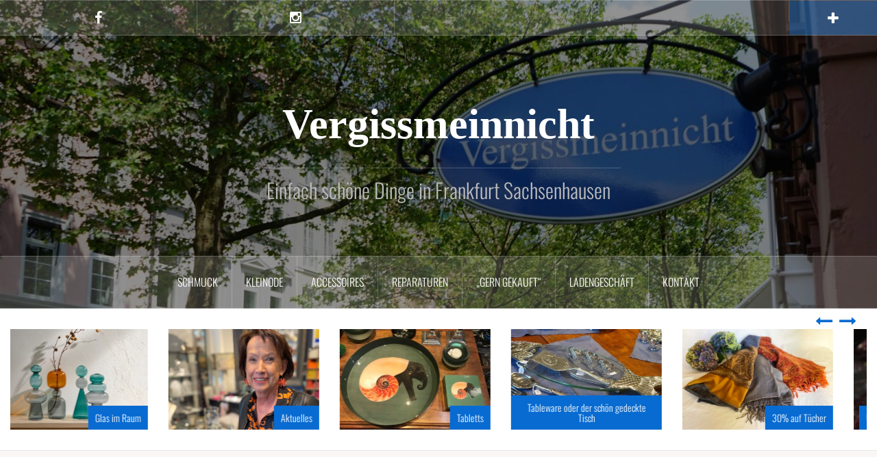

--- FILE ---
content_type: text/html; charset=UTF-8
request_url: https://vergissmeinnicht-frankfurt.de/tag/glas/
body_size: 9694
content:
<!DOCTYPE html>
<html lang="de">
<head>
<meta charset="UTF-8">
<meta name="viewport" content="width=device-width, initial-scale=1">
<link rel="profile" href="http://gmpg.org/xfn/11">
<link rel="pingback" href="https://vergissmeinnicht-frankfurt.de/xmlrpc.php">
<link rel="shortcut icon" href="http://6210627087292.hostingkunde.de/wordpress/wp-content/uploads/2016/06/vergissmeinnicht.png" />


	<!-- This site is optimized with the Yoast SEO plugin v14.3 - https://yoast.com/wordpress/plugins/seo/ -->
	<title>Glas Archive - Vergissmeinnicht</title>
	<meta name="robots" content="index, follow" />
	<meta name="googlebot" content="index, follow, max-snippet:-1, max-image-preview:large, max-video-preview:-1" />
	<meta name="bingbot" content="index, follow, max-snippet:-1, max-image-preview:large, max-video-preview:-1" />
	<link rel="canonical" href="https://vergissmeinnicht-frankfurt.de/tag/glas/" />
	<meta property="og:locale" content="de_DE" />
	<meta property="og:type" content="article" />
	<meta property="og:title" content="Glas Archive - Vergissmeinnicht" />
	<meta property="og:url" content="https://vergissmeinnicht-frankfurt.de/tag/glas/" />
	<meta property="og:site_name" content="Vergissmeinnicht" />
	<meta name="twitter:card" content="summary" />
	<script type="application/ld+json" class="yoast-schema-graph">{"@context":"https://schema.org","@graph":[{"@type":"WebSite","@id":"https://vergissmeinnicht-frankfurt.de/#website","url":"https://vergissmeinnicht-frankfurt.de/","name":"Vergissmeinnicht","description":"Einfach sch\u00f6ne Dinge in Frankfurt Sachsenhausen","potentialAction":[{"@type":"SearchAction","target":"https://vergissmeinnicht-frankfurt.de/?s={search_term_string}","query-input":"required name=search_term_string"}],"inLanguage":"de"},{"@type":"CollectionPage","@id":"https://vergissmeinnicht-frankfurt.de/tag/glas/#webpage","url":"https://vergissmeinnicht-frankfurt.de/tag/glas/","name":"Glas Archive - Vergissmeinnicht","isPartOf":{"@id":"https://vergissmeinnicht-frankfurt.de/#website"},"inLanguage":"de"}]}</script>
	<!-- / Yoast SEO plugin. -->



<link rel='dns-prefetch' href='//s.w.org' />
<link rel="alternate" type="application/rss+xml" title="Vergissmeinnicht &raquo; Feed" href="https://vergissmeinnicht-frankfurt.de/feed/" />
<link rel="alternate" type="application/rss+xml" title="Vergissmeinnicht &raquo; Kommentar-Feed" href="https://vergissmeinnicht-frankfurt.de/comments/feed/" />
<link rel="alternate" type="application/rss+xml" title="Vergissmeinnicht &raquo; Glas Schlagwort-Feed" href="https://vergissmeinnicht-frankfurt.de/tag/glas/feed/" />
		<script type="text/javascript">
			window._wpemojiSettings = {"baseUrl":"https:\/\/s.w.org\/images\/core\/emoji\/12.0.0-1\/72x72\/","ext":".png","svgUrl":"https:\/\/s.w.org\/images\/core\/emoji\/12.0.0-1\/svg\/","svgExt":".svg","source":{"concatemoji":"https:\/\/vergissmeinnicht-frankfurt.de\/wp-includes\/js\/wp-emoji-release.min.js?ver=5.4.18"}};
			/*! This file is auto-generated */
			!function(e,a,t){var n,r,o,i=a.createElement("canvas"),p=i.getContext&&i.getContext("2d");function s(e,t){var a=String.fromCharCode;p.clearRect(0,0,i.width,i.height),p.fillText(a.apply(this,e),0,0);e=i.toDataURL();return p.clearRect(0,0,i.width,i.height),p.fillText(a.apply(this,t),0,0),e===i.toDataURL()}function c(e){var t=a.createElement("script");t.src=e,t.defer=t.type="text/javascript",a.getElementsByTagName("head")[0].appendChild(t)}for(o=Array("flag","emoji"),t.supports={everything:!0,everythingExceptFlag:!0},r=0;r<o.length;r++)t.supports[o[r]]=function(e){if(!p||!p.fillText)return!1;switch(p.textBaseline="top",p.font="600 32px Arial",e){case"flag":return s([127987,65039,8205,9895,65039],[127987,65039,8203,9895,65039])?!1:!s([55356,56826,55356,56819],[55356,56826,8203,55356,56819])&&!s([55356,57332,56128,56423,56128,56418,56128,56421,56128,56430,56128,56423,56128,56447],[55356,57332,8203,56128,56423,8203,56128,56418,8203,56128,56421,8203,56128,56430,8203,56128,56423,8203,56128,56447]);case"emoji":return!s([55357,56424,55356,57342,8205,55358,56605,8205,55357,56424,55356,57340],[55357,56424,55356,57342,8203,55358,56605,8203,55357,56424,55356,57340])}return!1}(o[r]),t.supports.everything=t.supports.everything&&t.supports[o[r]],"flag"!==o[r]&&(t.supports.everythingExceptFlag=t.supports.everythingExceptFlag&&t.supports[o[r]]);t.supports.everythingExceptFlag=t.supports.everythingExceptFlag&&!t.supports.flag,t.DOMReady=!1,t.readyCallback=function(){t.DOMReady=!0},t.supports.everything||(n=function(){t.readyCallback()},a.addEventListener?(a.addEventListener("DOMContentLoaded",n,!1),e.addEventListener("load",n,!1)):(e.attachEvent("onload",n),a.attachEvent("onreadystatechange",function(){"complete"===a.readyState&&t.readyCallback()})),(n=t.source||{}).concatemoji?c(n.concatemoji):n.wpemoji&&n.twemoji&&(c(n.twemoji),c(n.wpemoji)))}(window,document,window._wpemojiSettings);
		</script>
		<style type="text/css">
img.wp-smiley,
img.emoji {
	display: inline !important;
	border: none !important;
	box-shadow: none !important;
	height: 1em !important;
	width: 1em !important;
	margin: 0 .07em !important;
	vertical-align: -0.1em !important;
	background: none !important;
	padding: 0 !important;
}
</style>
	<link rel='stylesheet' id='oria-bootstrap-css'  href='https://vergissmeinnicht-frankfurt.de/wp-content/themes/oria/css/bootstrap/bootstrap.min.css?ver=1' type='text/css' media='all' />
<link rel='stylesheet' id='wp-block-library-css'  href='https://vergissmeinnicht-frankfurt.de/wp-includes/css/dist/block-library/style.min.css?ver=5.4.18' type='text/css' media='all' />
<link rel='stylesheet' id='wf_magnific_popup_styles-css'  href='https://vergissmeinnicht-frankfurt.de/wp-content/plugins/wf-magnific-lightbox/css/magnific-popup.css?ver=5.4.18' type='text/css' media='all' />
<link rel='stylesheet' id='wfml_custom-css'  href='https://vergissmeinnicht-frankfurt.de/wp-content/plugins/wf-magnific-lightbox/css/wfml-custom.css?ver=5.4.18' type='text/css' media='all' />
<link rel='stylesheet' id='oria-style-css'  href='https://vergissmeinnicht-frankfurt.de/wp-content/themes/oria/style.css?ver=5.4.18' type='text/css' media='all' />
<style id='oria-style-inline-css' type='text/css'>
.footer-widgets .widget-title,.owl-theme .owl-controls .owl-buttons div,.read-more,.entry-title a:hover,a, a:hover { color:#086bd1}
#preloader-inner,.oria-slider .slide-title a,.read-more:hover,.nav-previous:hover,.nav-next:hover, button,.button,input[type="button"],input[type="reset"],input[type="submit"] { background-color:#086bd1}
.widget-title { border-color:#086bd1}
.sidebar-toggle,.social-navigation li a:hover,.main-navigation a:hover {background-color:rgba(8,107,209,0.4);}
body, .widget a { color:#717376}
.site-title a, .site-title a:hover { color:#fff}
.site-description { color:#bbb}
.site-logo { max-width:200px; }
.site-branding { padding-top:80px;padding-bottom:80px; }
.site-title { font-size:62px; }
.site-description { font-size:30px; }

</style>
<link rel='stylesheet' id='oria-body-fonts-css'  href='https://vergissmeinnicht-frankfurt.de/wp-content/uploads/omgf/oria-body-fonts/oria-body-fonts.css?ver=1667233149' type='text/css' media='all' />
<link rel='stylesheet' id='oria-headings-fonts-css'  href='https://vergissmeinnicht-frankfurt.de/wp-content/uploads/omgf/oria-headings-fonts/oria-headings-fonts.css?ver=1667233149' type='text/css' media='all' />
<link rel='stylesheet' id='oria-fontawesome-css'  href='https://vergissmeinnicht-frankfurt.de/wp-content/themes/oria/fonts/font-awesome.min.css?ver=5.4.18' type='text/css' media='all' />
<script type='text/javascript' src='https://vergissmeinnicht-frankfurt.de/wp-includes/js/jquery/jquery.js?ver=1.12.4-wp'></script>
<script type='text/javascript' src='https://vergissmeinnicht-frankfurt.de/wp-includes/js/jquery/jquery-migrate.min.js?ver=1.4.1'></script>
<script type='text/javascript'>
/* <![CDATA[ */
var pf = {"spam":{"label":"I'm human!","value":"019d93e34c"}};
/* ]]> */
</script>
<script type='text/javascript' src='https://vergissmeinnicht-frankfurt.de/wp-content/plugins/pirate-forms/public/js/custom-spam.js?ver=5.4.18'></script>
<script type='text/javascript' src='https://vergissmeinnicht-frankfurt.de/wp-content/themes/oria/js/jquery.fitvids.js?ver=1'></script>
<script type='text/javascript' src='https://vergissmeinnicht-frankfurt.de/wp-content/themes/oria/js/jquery.slicknav.min.js?ver=1'></script>
<script type='text/javascript' src='https://vergissmeinnicht-frankfurt.de/wp-content/themes/oria/js/parallax.min.js?ver=1'></script>
<script type='text/javascript' src='https://vergissmeinnicht-frankfurt.de/wp-content/themes/oria/js/scripts.js?ver=1'></script>
<script type='text/javascript' src='https://vergissmeinnicht-frankfurt.de/wp-content/themes/oria/js/imagesloaded.pkgd.min.js?ver=1'></script>
<script type='text/javascript' src='https://vergissmeinnicht-frankfurt.de/wp-content/themes/oria/js/masonry-init.js?ver=1'></script>
<script type='text/javascript' src='https://vergissmeinnicht-frankfurt.de/wp-content/themes/oria/js/owl.carousel.min.js?ver=1'></script>
<script type='text/javascript'>
/* <![CDATA[ */
var sliderOptions = {"slideshowspeed":"4000"};
/* ]]> */
</script>
<script type='text/javascript' src='https://vergissmeinnicht-frankfurt.de/wp-content/themes/oria/js/slider-init.js?ver=1'></script>
<link rel='https://api.w.org/' href='https://vergissmeinnicht-frankfurt.de/wp-json/' />
<link rel="EditURI" type="application/rsd+xml" title="RSD" href="https://vergissmeinnicht-frankfurt.de/xmlrpc.php?rsd" />
<link rel="wlwmanifest" type="application/wlwmanifest+xml" href="https://vergissmeinnicht-frankfurt.de/wp-includes/wlwmanifest.xml" /> 
<meta name="generator" content="WordPress 5.4.18" />
<!--[if lt IE 9]>
<script src="https://vergissmeinnicht-frankfurt.de/wp-content/themes/oria/js/html5shiv.js"></script>
<![endif]-->
		<style type="text/css">
			.site-header {
				background-image: url(https://vergissmeinnicht-frankfurt.de/wp-content/uploads/2016/06/vergissmeinnicht_frankfurt_310.jpg);
			}
		</style>
		<style type="text/css" id="custom-background-css">
body.custom-background { background-image: url("https://6210627087292.hostingkunde.de/wordpress/wp-content/uploads/2016/06/vergissmeinnicht_frankfurt_bg02.jpg"); background-position: center top; background-size: auto; background-repeat: repeat; background-attachment: scroll; }
</style>
	<link rel="icon" href="https://vergissmeinnicht-frankfurt.de/wp-content/uploads/2016/06/cropped-vergissmeinnicht-32x32.png" sizes="32x32" />
<link rel="icon" href="https://vergissmeinnicht-frankfurt.de/wp-content/uploads/2016/06/cropped-vergissmeinnicht-192x192.png" sizes="192x192" />
<link rel="apple-touch-icon" href="https://vergissmeinnicht-frankfurt.de/wp-content/uploads/2016/06/cropped-vergissmeinnicht-180x180.png" />
<meta name="msapplication-TileImage" content="https://vergissmeinnicht-frankfurt.de/wp-content/uploads/2016/06/cropped-vergissmeinnicht-270x270.png" />
<meta name="p:domain_verify" content="954db67e4a0a3cad023bd8f17ebbf374"/>	
<script src='https://www.google.com/recaptcha/api.js'></script>
</head>

<body class="archive tag tag-glas tag-49 custom-background group-blog">

<div class="preloader">
	<div id="preloader-inner">
		<div class="preload"></div>
	</div>
</div>

<div id="page" class="hfeed site">
	<a class="skip-link screen-reader-text" href="#content">Zum Inhalt springen</a>

	<header id="masthead" class="site-header" role="banner">

		<div class="top-bar clearfix ">
						<nav class="social-navigation clearfix">
				<div class="menu-socialmenue-container"><ul id="menu-socialmenue" class="menu clearfix"><li id="menu-item-1074" class="menu-item menu-item-type-custom menu-item-object-custom menu-item-1074"><a href="https://www.facebook.com/vergissmeinnichtfrankfurt/"><span class="screen-reader-text">facebook</span></a></li>
<li id="menu-item-1264" class="menu-item menu-item-type-custom menu-item-object-custom menu-item-1264"><a href="https://www.instagram.com/vergissmeinnicht_ffm/"><span class="screen-reader-text">instagram</span></a></li>
<li id="menu-item-1652" class="menu-item menu-item-type-custom menu-item-object-custom menu-item-1652"><a href="https://www.pinterest.de/vergissmeinnicht_ffm/"><span class="screen-reader-text">pinterest</span></a></li>
<li id="menu-item-1263" class="menu-item menu-item-type-custom menu-item-object-custom menu-item-1263"><a href="https://www.google.com/maps/place/Vergissmeinnicht+%E2%80%93+Schmuck,+Geschenke,+Accessoires,+Reparaturen/@50.1014221,8.6789312,19z/data=!3m1!4b1!4m5!3m4!1s0x47bd0c1ca1aeee81:0xf211a45aa21e0d78!8m2!3d50.1014221!4d8.6794784?hl=en"><span class="screen-reader-text">google maps</span></a></li>
</ul></div>			</nav>
					
					
			<div class="sidebar-toggle">
				<i class="fa fa-plus"></i>
			</div>
					</div>

		<div class="container">
			<div class="site-branding">
				<h1 class="site-title"><a href="https://vergissmeinnicht-frankfurt.de/" rel="home">Vergissmeinnicht</a></h1><h2 class="site-description">Einfach schöne Dinge in Frankfurt Sachsenhausen</h2>			</div><!-- .site-branding -->
		</div>

		<nav id="site-navigation" class="main-navigation" role="navigation">
			<div class="menu-hauptmenue-container"><ul id="primary-menu" class="menu clearfix"><li id="menu-item-1057" class="menu-item menu-item-type-post_type menu-item-object-post menu-item-has-children menu-item-1057"><a href="https://vergissmeinnicht-frankfurt.de/schmuck/">Schmuck</a>
<ul class="sub-menu">
	<li id="menu-item-1048" class="menu-item menu-item-type-post_type menu-item-object-post menu-item-1048"><a href="https://vergissmeinnicht-frankfurt.de/modeschmuck/">Modeschmuck</a></li>
	<li id="menu-item-1050" class="menu-item menu-item-type-post_type menu-item-object-post menu-item-1050"><a href="https://vergissmeinnicht-frankfurt.de/ohrschmuck/">Ohrschmuck</a></li>
	<li id="menu-item-1032" class="menu-item menu-item-type-post_type menu-item-object-post menu-item-1032"><a href="https://vergissmeinnicht-frankfurt.de/colliers/">Ketten und Colliers</a></li>
	<li id="menu-item-2007" class="menu-item menu-item-type-post_type menu-item-object-post menu-item-2007"><a href="https://vergissmeinnicht-frankfurt.de/schmuckrepliken-und-klassiker/">Schmuckrepliken und -klassiker</a></li>
	<li id="menu-item-2017" class="menu-item menu-item-type-post_type menu-item-object-post menu-item-2017"><a href="https://vergissmeinnicht-frankfurt.de/echtschmuck/">Echtschmuck</a></li>
	<li id="menu-item-2020" class="menu-item menu-item-type-post_type menu-item-object-post menu-item-2020"><a href="https://vergissmeinnicht-frankfurt.de/frankfurter-kette/">Frankfurter Kette</a></li>
	<li id="menu-item-1047" class="menu-item menu-item-type-post_type menu-item-object-post menu-item-1047"><a href="https://vergissmeinnicht-frankfurt.de/manschettenknoepfe/">Manschettenknöpfe</a></li>
	<li id="menu-item-2238" class="menu-item menu-item-type-post_type menu-item-object-post menu-item-2238"><a href="https://vergissmeinnicht-frankfurt.de/maenner-armband-von-seemannsgarn/">Herrenschmuck</a></li>
	<li id="menu-item-2023" class="menu-item menu-item-type-post_type menu-item-object-post menu-item-2023"><a href="https://vergissmeinnicht-frankfurt.de/perlen/">Perlen</a></li>
	<li id="menu-item-2038" class="menu-item menu-item-type-post_type menu-item-object-post menu-item-2038"><a href="https://vergissmeinnicht-frankfurt.de/farbedelsteine/">Farbedelsteine</a></li>
	<li id="menu-item-2037" class="menu-item menu-item-type-post_type menu-item-object-post menu-item-2037"><a href="https://vergissmeinnicht-frankfurt.de/broschen/">Broschen</a></li>
	<li id="menu-item-2036" class="menu-item menu-item-type-post_type menu-item-object-post menu-item-2036"><a href="https://vergissmeinnicht-frankfurt.de/armschmuck/">Armschmuck</a></li>
	<li id="menu-item-2035" class="menu-item menu-item-type-post_type menu-item-object-post menu-item-2035"><a href="https://vergissmeinnicht-frankfurt.de/ringe/">Ringe</a></li>
	<li id="menu-item-2034" class="menu-item menu-item-type-post_type menu-item-object-post menu-item-2034"><a href="https://vergissmeinnicht-frankfurt.de/strassschmuck/">Strassschmuck</a></li>
</ul>
</li>
<li id="menu-item-1042" class="menu-item menu-item-type-post_type menu-item-object-post menu-item-has-children menu-item-1042"><a href="https://vergissmeinnicht-frankfurt.de/kleinode/">Kleinode</a>
<ul class="sub-menu">
	<li id="menu-item-2044" class="menu-item menu-item-type-post_type menu-item-object-post menu-item-2044"><a href="https://vergissmeinnicht-frankfurt.de/antiquitaeten/">Antiquitäten</a></li>
	<li id="menu-item-2043" class="menu-item menu-item-type-post_type menu-item-object-post menu-item-2043"><a href="https://vergissmeinnicht-frankfurt.de/silber/">Silber</a></li>
	<li id="menu-item-2047" class="menu-item menu-item-type-post_type menu-item-object-post menu-item-2047"><a href="https://vergissmeinnicht-frankfurt.de/unikate-und-personalisierte-geschenke/">Unikate und personalisierte Geschenke</a></li>
	<li id="menu-item-2050" class="menu-item menu-item-type-post_type menu-item-object-post menu-item-2050"><a href="https://vergissmeinnicht-frankfurt.de/silberrahmen/">Silberrahmen</a></li>
	<li id="menu-item-1043" class="menu-item menu-item-type-post_type menu-item-object-post menu-item-1043"><a href="https://vergissmeinnicht-frankfurt.de/schmuckschatullen/">Lack-Accessoires</a></li>
	<li id="menu-item-2062" class="menu-item menu-item-type-post_type menu-item-object-post menu-item-2062"><a href="https://vergissmeinnicht-frankfurt.de/kleine-helfer-des-alltags/">Kleine Helfer des Alltags</a></li>
	<li id="menu-item-2061" class="menu-item menu-item-type-post_type menu-item-object-post menu-item-2061"><a href="https://vergissmeinnicht-frankfurt.de/limoges-dosen/">Limoges-Dosen</a></li>
	<li id="menu-item-2060" class="menu-item menu-item-type-post_type menu-item-object-post menu-item-2060"><a href="https://vergissmeinnicht-frankfurt.de/gefaesse/">Gefäße</a></li>
	<li id="menu-item-1039" class="menu-item menu-item-type-post_type menu-item-object-post menu-item-1039"><a href="https://vergissmeinnicht-frankfurt.de/herrengeschenke/">Herrengeschenke</a></li>
	<li id="menu-item-2059" class="menu-item menu-item-type-post_type menu-item-object-post menu-item-2059"><a href="https://vergissmeinnicht-frankfurt.de/geburts-und-taufgeschenke/">Geburts- und Taufgeschenke</a></li>
</ul>
</li>
<li id="menu-item-2010" class="menu-item menu-item-type-post_type menu-item-object-post menu-item-has-children menu-item-2010"><a href="https://vergissmeinnicht-frankfurt.de/accessoires/">Accessoires</a>
<ul class="sub-menu">
	<li id="menu-item-1056" class="menu-item menu-item-type-post_type menu-item-object-post menu-item-1056"><a href="https://vergissmeinnicht-frankfurt.de/schals/">30% auf Schals</a></li>
	<li id="menu-item-1067" class="menu-item menu-item-type-post_type menu-item-object-post menu-item-1067"><a href="https://vergissmeinnicht-frankfurt.de/tuecher/">30% auf Tücher</a></li>
	<li id="menu-item-1031" class="menu-item menu-item-type-post_type menu-item-object-post menu-item-1031"><a href="https://vergissmeinnicht-frankfurt.de/clutches/">Clutches</a></li>
	<li id="menu-item-1060" class="menu-item menu-item-type-post_type menu-item-object-post menu-item-1060"><a href="https://vergissmeinnicht-frankfurt.de/shopper/">Shopper</a></li>
	<li id="menu-item-2172" class="menu-item menu-item-type-post_type menu-item-object-post menu-item-2172"><a href="https://vergissmeinnicht-frankfurt.de/kerzen-duftkerzen-und-seifen/">Kerzen, Duftkerzen und Seifen</a></li>
	<li id="menu-item-1066" class="menu-item menu-item-type-post_type menu-item-object-post menu-item-1066"><a href="https://vergissmeinnicht-frankfurt.de/table-ware/">Tableware oder der schön gedeckte Tisch</a></li>
	<li id="menu-item-2081" class="menu-item menu-item-type-post_type menu-item-object-post menu-item-2081"><a href="https://vergissmeinnicht-frankfurt.de/rahmen/">Rahmen</a></li>
	<li id="menu-item-10392" class="menu-item menu-item-type-post_type menu-item-object-post menu-item-10392"><a href="https://vergissmeinnicht-frankfurt.de/philippi-glas/">Glas im Raum</a></li>
	<li id="menu-item-2080" class="menu-item menu-item-type-post_type menu-item-object-post menu-item-2080"><a href="https://vergissmeinnicht-frankfurt.de/windlichter/">Windlichter</a></li>
	<li id="menu-item-2079" class="menu-item menu-item-type-post_type menu-item-object-post menu-item-2079"><a href="https://vergissmeinnicht-frankfurt.de/vasen-und-uebertoepfe/">Vasen und Übertöpfe</a></li>
	<li id="menu-item-2078" class="menu-item menu-item-type-post_type menu-item-object-post menu-item-2078"><a href="https://vergissmeinnicht-frankfurt.de/spiegel/">Spiegel</a></li>
	<li id="menu-item-1065" class="menu-item menu-item-type-post_type menu-item-object-post menu-item-1065"><a href="https://vergissmeinnicht-frankfurt.de/tabletts/">Tabletts</a></li>
	<li id="menu-item-2077" class="menu-item menu-item-type-post_type menu-item-object-post menu-item-2077"><a href="https://vergissmeinnicht-frankfurt.de/lampen/">Lampen</a></li>
</ul>
</li>
<li id="menu-item-2014" class="menu-item menu-item-type-post_type menu-item-object-post menu-item-2014"><a href="https://vergissmeinnicht-frankfurt.de/reparaturen/">Reparaturen</a></li>
<li id="menu-item-2789" class="menu-item menu-item-type-post_type menu-item-object-post menu-item-2789"><a href="https://vergissmeinnicht-frankfurt.de/neu-gern-gekauft/">„gern gekauft“</a></li>
<li id="menu-item-1044" class="menu-item menu-item-type-post_type menu-item-object-post menu-item-has-children menu-item-1044"><a href="https://vergissmeinnicht-frankfurt.de/showroom/">Ladengeschäft</a>
<ul class="sub-menu">
	<li id="menu-item-2994" class="menu-item menu-item-type-post_type menu-item-object-post menu-item-2994"><a href="https://vergissmeinnicht-frankfurt.de/aktuell/">Aktuelles</a></li>
	<li id="menu-item-2086" class="menu-item menu-item-type-post_type menu-item-object-post menu-item-2086"><a href="https://vergissmeinnicht-frankfurt.de/wir-ueber-uns/">Wir über uns</a></li>
	<li id="menu-item-1069" class="menu-item menu-item-type-post_type menu-item-object-post menu-item-1069"><a href="https://vergissmeinnicht-frankfurt.de/unser-team/">Unser Team</a></li>
</ul>
</li>
<li id="menu-item-1023" class="menu-item menu-item-type-post_type menu-item-object-page menu-item-1023"><a href="https://vergissmeinnicht-frankfurt.de/kontakt/">Kontakt</a></li>
</ul></div>		</nav><!-- #site-navigation -->
		<nav class="mobile-nav"></nav>

	</header><!-- #masthead -->
	
						<div class="oria-slider slider-loader">
				<div class="featured-inner clearfix">
					<div class="slider-inner">
											<div class="slide">
															<img width="390" height="260" src="https://vergissmeinnicht-frankfurt.de/wp-content/uploads/2025/11/Vasen25-390x260.jpg" class="attachment-oria-carousel size-oria-carousel wp-post-image" alt="" data-copyright="" data-headline="Vasen25" data-description="" />														<h3 class="slide-title"><a href="https://vergissmeinnicht-frankfurt.de/philippi-glas/" rel="bookmark">Glas im Raum</a></h3>						</div>
											<div class="slide">
															<img width="390" height="260" src="https://vergissmeinnicht-frankfurt.de/wp-content/uploads/2025/10/Dorothee25-390x260.png" class="attachment-oria-carousel size-oria-carousel wp-post-image" alt="" data-copyright="" data-headline="Dorothee25" data-description="" />														<h3 class="slide-title"><a href="https://vergissmeinnicht-frankfurt.de/aktuell/" rel="bookmark">Aktuelles</a></h3>						</div>
											<div class="slide">
															<img width="390" height="260" src="https://vergissmeinnicht-frankfurt.de/wp-content/uploads/2022/11/Tablett_grün-390x260.jpg" class="attachment-oria-carousel size-oria-carousel wp-post-image" alt="" data-copyright="" data-headline="Tablett_grün" data-description="" />														<h3 class="slide-title"><a href="https://vergissmeinnicht-frankfurt.de/tabletts/" rel="bookmark">Tabletts</a></h3>						</div>
											<div class="slide">
															<img width="390" height="260" src="https://vergissmeinnicht-frankfurt.de/wp-content/uploads/2016/06/DSC01962a-390x260.jpg" class="attachment-oria-carousel size-oria-carousel wp-post-image" alt="Vergissmeinnicht-frankfurt-tableware weihnachtsessen Abendessen, gedeckter Tisch Tafelware Tafelsilber Geschirr Besteck Vorlagebesteck Servierbesteck Fischplatte Buffetplatte Speiseplatte Tablett Teller Speiseteller Beilagenteller Glasplatte" data-copyright="" data-headline="Vergissmeinnicht-frankfurt-tableware weihnachtsessen Abendessen, gedeckter Tisch Tafelware Tafelsilber Geschirr Besteck Vorlagebesteck Servierbesteck Fischplatte Buffetplatte Speiseplatte Tablett Teller Speiseteller Beilagenteller Glasplatte" data-description="Vergissmeinnicht-frankfurt-tableware weihnachtsessen Abendessen, gedeckter Tisch Tafelware Tafelsilber Geschirr Besteck Vorlagebesteck Servierbesteck Fischplatte Buffetplatte Speiseplatte Tablett Teller Speiseteller Beilagenteller Glasplatte" />														<h3 class="slide-title"><a href="https://vergissmeinnicht-frankfurt.de/table-ware/" rel="bookmark">Tableware oder der schön gedeckte Tisch</a></h3>						</div>
											<div class="slide">
															<img width="390" height="260" src="https://vergissmeinnicht-frankfurt.de/wp-content/uploads/2025/10/IMG_8590-390x260.jpg" class="attachment-oria-carousel size-oria-carousel wp-post-image" alt="" data-copyright="" data-headline="IMG_8590" data-description="" />														<h3 class="slide-title"><a href="https://vergissmeinnicht-frankfurt.de/tuecher/" rel="bookmark">30% auf Tücher</a></h3>						</div>
											<div class="slide">
															<img width="390" height="260" src="https://vergissmeinnicht-frankfurt.de/wp-content/uploads/2016/06/vergissmeinnicht_frankfurt_01952-390x260.jpg" class="attachment-oria-carousel size-oria-carousel wp-post-image" alt="" data-copyright="" data-headline="vergissmeinnicht_frankfurt_01952" data-description="" />														<h3 class="slide-title"><a href="https://vergissmeinnicht-frankfurt.de/unikate-und-personalisierte-geschenke/" rel="bookmark">Unikate und personalisierte Geschenke</a></h3>						</div>
											<div class="slide">
															<img width="390" height="260" src="https://vergissmeinnicht-frankfurt.de/wp-content/uploads/2025/12/DSC05862-390x260.jpg" class="attachment-oria-carousel size-oria-carousel wp-post-image" alt="" srcset="https://vergissmeinnicht-frankfurt.de/wp-content/uploads/2025/12/DSC05862-390x260.jpg 390w, https://vergissmeinnicht-frankfurt.de/wp-content/uploads/2025/12/DSC05862-300x200.jpg 300w, https://vergissmeinnicht-frankfurt.de/wp-content/uploads/2025/12/DSC05862-1024x683.jpg 1024w, https://vergissmeinnicht-frankfurt.de/wp-content/uploads/2025/12/DSC05862-768x512.jpg 768w, https://vergissmeinnicht-frankfurt.de/wp-content/uploads/2025/12/DSC05862-1536x1024.jpg 1536w, https://vergissmeinnicht-frankfurt.de/wp-content/uploads/2025/12/DSC05862-2048x1365.jpg 2048w, https://vergissmeinnicht-frankfurt.de/wp-content/uploads/2025/12/DSC05862-520x347.jpg 520w, https://vergissmeinnicht-frankfurt.de/wp-content/uploads/2025/12/DSC05862-740x493.jpg 740w" sizes="(max-width: 390px) 100vw, 390px" data-copyright="" data-headline="DSC05862" data-description="" />														<h3 class="slide-title"><a href="https://vergissmeinnicht-frankfurt.de/manschettenknoepfe/" rel="bookmark">Manschettenknöpfe</a></h3>						</div>
											<div class="slide">
															<img width="390" height="260" src="https://vergissmeinnicht-frankfurt.de/wp-content/uploads/2022/09/DSC05882-390x260.jpg" class="attachment-oria-carousel size-oria-carousel wp-post-image" alt="" srcset="https://vergissmeinnicht-frankfurt.de/wp-content/uploads/2022/09/DSC05882-390x260.jpg 390w, https://vergissmeinnicht-frankfurt.de/wp-content/uploads/2022/09/DSC05882-300x200.jpg 300w, https://vergissmeinnicht-frankfurt.de/wp-content/uploads/2022/09/DSC05882-1024x683.jpg 1024w, https://vergissmeinnicht-frankfurt.de/wp-content/uploads/2022/09/DSC05882-768x512.jpg 768w, https://vergissmeinnicht-frankfurt.de/wp-content/uploads/2022/09/DSC05882-1536x1024.jpg 1536w, https://vergissmeinnicht-frankfurt.de/wp-content/uploads/2022/09/DSC05882-2048x1365.jpg 2048w, https://vergissmeinnicht-frankfurt.de/wp-content/uploads/2022/09/DSC05882-520x347.jpg 520w, https://vergissmeinnicht-frankfurt.de/wp-content/uploads/2022/09/DSC05882-740x493.jpg 740w" sizes="(max-width: 390px) 100vw, 390px" data-copyright="" data-headline="DSC05882" data-description="" />														<h3 class="slide-title"><a href="https://vergissmeinnicht-frankfurt.de/echtschmuck/" rel="bookmark">Echtschmuck</a></h3>						</div>
											<div class="slide">
															<img width="390" height="260" src="https://vergissmeinnicht-frankfurt.de/wp-content/uploads/2024/02/UnikatIMG_6899-390x260.jpeg" class="attachment-oria-carousel size-oria-carousel wp-post-image" alt="" data-copyright="" data-headline="UnikatIMG_6899" data-description="" />														<h3 class="slide-title"><a href="https://vergissmeinnicht-frankfurt.de/modeschmuck/" rel="bookmark">Modeschmuck</a></h3>						</div>
										</div>
				</div>
			</div>
				
	<div id="content" class="site-content clearfix">
		
	<div id="primary" class="content-area fullwidth">
		<main id="main" class="site-main" role="main">

		
			
<section class="no-results not-found">
	<header class="page-header">
		<h1 class="page-title">Nichts gefunden</h1>
	</header><!-- .page-header -->

	<div class="page-content">
		
			<p>Es scheint, dass wir dir nicht weiterhelfen können. Möglicherweise hilft die Suche.</p>
			<form role="search" method="get" class="search-form" action="https://vergissmeinnicht-frankfurt.de/">
				<label>
					<span class="screen-reader-text">Suche nach:</span>
					<input type="search" class="search-field" placeholder="Suchen …" value="" name="s" />
				</label>
				<input type="submit" class="search-submit" value="Suchen" />
			</form>
			</div><!-- .page-content -->
</section><!-- .no-results -->
		
		</main><!-- #main -->
	</div><!-- #primary -->


<div id="secondary" class="widget-area " role="complementary">
	<span class="sidebar-close"><i class="fa fa-times"></i></span>
	<aside id="search-2" class="widget widget_search"><form role="search" method="get" class="search-form" action="https://vergissmeinnicht-frankfurt.de/">
				<label>
					<span class="screen-reader-text">Suche nach:</span>
					<input type="search" class="search-field" placeholder="Suchen …" value="" name="s" />
				</label>
				<input type="submit" class="search-submit" value="Suchen" />
			</form></aside><aside id="tag_cloud-2" class="widget widget_tag_cloud"><h4 class="widget-title">Auf einen Blick</h4><div class="tagcloud"><a href="https://vergissmeinnicht-frankfurt.de/tag/anfertigen/" class="tag-cloud-link tag-link-243 tag-link-position-1" style="font-size: 10.8pt;" aria-label="anfertigen (3 Einträge)">anfertigen</a>
<a href="https://vergissmeinnicht-frankfurt.de/tag/anfertigung/" class="tag-cloud-link tag-link-244 tag-link-position-2" style="font-size: 10.8pt;" aria-label="Anfertigung (3 Einträge)">Anfertigung</a>
<a href="https://vergissmeinnicht-frankfurt.de/tag/bild/" class="tag-cloud-link tag-link-359 tag-link-position-3" style="font-size: 10.8pt;" aria-label="Bild (3 Einträge)">Bild</a>
<a href="https://vergissmeinnicht-frankfurt.de/tag/blau/" class="tag-cloud-link tag-link-190 tag-link-position-4" style="font-size: 13.133333333333pt;" aria-label="blau (4 Einträge)">blau</a>
<a href="https://vergissmeinnicht-frankfurt.de/tag/blume/" class="tag-cloud-link tag-link-215 tag-link-position-5" style="font-size: 10.8pt;" aria-label="Blume (3 Einträge)">Blume</a>
<a href="https://vergissmeinnicht-frankfurt.de/tag/braun/" class="tag-cloud-link tag-link-191 tag-link-position-6" style="font-size: 10.8pt;" aria-label="braun (3 Einträge)">braun</a>
<a href="https://vergissmeinnicht-frankfurt.de/tag/buero/" class="tag-cloud-link tag-link-85 tag-link-position-7" style="font-size: 10.8pt;" aria-label="Büro (3 Einträge)">Büro</a>
<a href="https://vergissmeinnicht-frankfurt.de/tag/damen/" class="tag-cloud-link tag-link-382 tag-link-position-8" style="font-size: 10.8pt;" aria-label="Damen (3 Einträge)">Damen</a>
<a href="https://vergissmeinnicht-frankfurt.de/tag/design/" class="tag-cloud-link tag-link-38 tag-link-position-9" style="font-size: 17.8pt;" aria-label="Design (7 Einträge)">Design</a>
<a href="https://vergissmeinnicht-frankfurt.de/tag/diamant/" class="tag-cloud-link tag-link-193 tag-link-position-10" style="font-size: 10.8pt;" aria-label="Diamant (3 Einträge)">Diamant</a>
<a href="https://vergissmeinnicht-frankfurt.de/tag/edel/" class="tag-cloud-link tag-link-88 tag-link-position-11" style="font-size: 10.8pt;" aria-label="edel (3 Einträge)">edel</a>
<a href="https://vergissmeinnicht-frankfurt.de/tag/edelstein/" class="tag-cloud-link tag-link-5 tag-link-position-12" style="font-size: 8pt;" aria-label="Edelstein (2 Einträge)">Edelstein</a>
<a href="https://vergissmeinnicht-frankfurt.de/tag/fashion/" class="tag-cloud-link tag-link-65 tag-link-position-13" style="font-size: 15pt;" aria-label="fashion (5 Einträge)">fashion</a>
<a href="https://vergissmeinnicht-frankfurt.de/tag/frankfurt/" class="tag-cloud-link tag-link-8 tag-link-position-14" style="font-size: 13.133333333333pt;" aria-label="Frankfurt (4 Einträge)">Frankfurt</a>
<a href="https://vergissmeinnicht-frankfurt.de/tag/frau/" class="tag-cloud-link tag-link-139 tag-link-position-15" style="font-size: 10.8pt;" aria-label="Frau (3 Einträge)">Frau</a>
<a href="https://vergissmeinnicht-frankfurt.de/tag/geburtstag/" class="tag-cloud-link tag-link-94 tag-link-position-16" style="font-size: 10.8pt;" aria-label="Geburtstag (3 Einträge)">Geburtstag</a>
<a href="https://vergissmeinnicht-frankfurt.de/tag/geschenk/" class="tag-cloud-link tag-link-40 tag-link-position-17" style="font-size: 15pt;" aria-label="Geschenk (5 Einträge)">Geschenk</a>
<a href="https://vergissmeinnicht-frankfurt.de/tag/geschenkidee/" class="tag-cloud-link tag-link-97 tag-link-position-18" style="font-size: 10.8pt;" aria-label="Geschenkidee (3 Einträge)">Geschenkidee</a>
<a href="https://vergissmeinnicht-frankfurt.de/tag/glas/" class="tag-cloud-link tag-link-49 tag-link-position-19" style="font-size: 10.8pt;" aria-label="Glas (3 Einträge)">Glas</a>
<a href="https://vergissmeinnicht-frankfurt.de/tag/hals/" class="tag-cloud-link tag-link-143 tag-link-position-20" style="font-size: 13.133333333333pt;" aria-label="Hals (4 Einträge)">Hals</a>
<a href="https://vergissmeinnicht-frankfurt.de/tag/herren/" class="tag-cloud-link tag-link-102 tag-link-position-21" style="font-size: 10.8pt;" aria-label="Herren (3 Einträge)">Herren</a>
<a href="https://vergissmeinnicht-frankfurt.de/tag/jubilaeum/" class="tag-cloud-link tag-link-106 tag-link-position-22" style="font-size: 10.8pt;" aria-label="Jubiläum (3 Einträge)">Jubiläum</a>
<a href="https://vergissmeinnicht-frankfurt.de/tag/karat/" class="tag-cloud-link tag-link-202 tag-link-position-23" style="font-size: 10.8pt;" aria-label="Karat (3 Einträge)">Karat</a>
<a href="https://vergissmeinnicht-frankfurt.de/tag/manschettenknoepfe/" class="tag-cloud-link tag-link-14 tag-link-position-24" style="font-size: 10.8pt;" aria-label="Manschettenknöpfe (3 Einträge)">Manschettenknöpfe</a>
<a href="https://vergissmeinnicht-frankfurt.de/tag/metall/" class="tag-cloud-link tag-link-113 tag-link-position-25" style="font-size: 13.133333333333pt;" aria-label="Metall (4 Einträge)">Metall</a>
<a href="https://vergissmeinnicht-frankfurt.de/tag/mode/" class="tag-cloud-link tag-link-69 tag-link-position-26" style="font-size: 15pt;" aria-label="Mode (5 Einträge)">Mode</a>
<a href="https://vergissmeinnicht-frankfurt.de/tag/muster/" class="tag-cloud-link tag-link-435 tag-link-position-27" style="font-size: 10.8pt;" aria-label="Muster (3 Einträge)">Muster</a>
<a href="https://vergissmeinnicht-frankfurt.de/tag/oma/" class="tag-cloud-link tag-link-529 tag-link-position-28" style="font-size: 13.133333333333pt;" aria-label="Oma (4 Einträge)">Oma</a>
<a href="https://vergissmeinnicht-frankfurt.de/tag/original/" class="tag-cloud-link tag-link-258 tag-link-position-29" style="font-size: 8pt;" aria-label="original (2 Einträge)">original</a>
<a href="https://vergissmeinnicht-frankfurt.de/tag/outfit/" class="tag-cloud-link tag-link-169 tag-link-position-30" style="font-size: 13.133333333333pt;" aria-label="Outfit (4 Einträge)">Outfit</a>
<a href="https://vergissmeinnicht-frankfurt.de/tag/perlen/" class="tag-cloud-link tag-link-17 tag-link-position-31" style="font-size: 10.8pt;" aria-label="Perlen (3 Einträge)">Perlen</a>
<a href="https://vergissmeinnicht-frankfurt.de/tag/persoenlich/" class="tag-cloud-link tag-link-45 tag-link-position-32" style="font-size: 13.133333333333pt;" aria-label="persönlich (4 Einträge)">persönlich</a>
<a href="https://vergissmeinnicht-frankfurt.de/tag/platin/" class="tag-cloud-link tag-link-207 tag-link-position-33" style="font-size: 13.133333333333pt;" aria-label="Platin (4 Einträge)">Platin</a>
<a href="https://vergissmeinnicht-frankfurt.de/tag/reparatur/" class="tag-cloud-link tag-link-20 tag-link-position-34" style="font-size: 22pt;" aria-label="Reparatur (11 Einträge)">Reparatur</a>
<a href="https://vergissmeinnicht-frankfurt.de/tag/ringe/" class="tag-cloud-link tag-link-238 tag-link-position-35" style="font-size: 10.8pt;" aria-label="Ringe (3 Einträge)">Ringe</a>
<a href="https://vergissmeinnicht-frankfurt.de/tag/romantisch/" class="tag-cloud-link tag-link-494 tag-link-position-36" style="font-size: 10.8pt;" aria-label="romantisch (3 Einträge)">romantisch</a>
<a href="https://vergissmeinnicht-frankfurt.de/tag/schal/" class="tag-cloud-link tag-link-46 tag-link-position-37" style="font-size: 10.8pt;" aria-label="Schal (3 Einträge)">Schal</a>
<a href="https://vergissmeinnicht-frankfurt.de/tag/schick/" class="tag-cloud-link tag-link-73 tag-link-position-38" style="font-size: 15pt;" aria-label="schick (5 Einträge)">schick</a>
<a href="https://vergissmeinnicht-frankfurt.de/tag/schmuck/" class="tag-cloud-link tag-link-24 tag-link-position-39" style="font-size: 13.133333333333pt;" aria-label="Schmuck (4 Einträge)">Schmuck</a>
<a href="https://vergissmeinnicht-frankfurt.de/tag/schultern/" class="tag-cloud-link tag-link-174 tag-link-position-40" style="font-size: 10.8pt;" aria-label="Schultern (3 Einträge)">Schultern</a>
<a href="https://vergissmeinnicht-frankfurt.de/tag/schwarz/" class="tag-cloud-link tag-link-125 tag-link-position-41" style="font-size: 10.8pt;" aria-label="schwarz (3 Einträge)">schwarz</a>
<a href="https://vergissmeinnicht-frankfurt.de/tag/silber/" class="tag-cloud-link tag-link-126 tag-link-position-42" style="font-size: 15pt;" aria-label="Silber (5 Einträge)">Silber</a>
<a href="https://vergissmeinnicht-frankfurt.de/tag/trend/" class="tag-cloud-link tag-link-56 tag-link-position-43" style="font-size: 15pt;" aria-label="Trend (5 Einträge)">Trend</a>
<a href="https://vergissmeinnicht-frankfurt.de/tag/weihnachten/" class="tag-cloud-link tag-link-131 tag-link-position-44" style="font-size: 15pt;" aria-label="Weihnachten (5 Einträge)">Weihnachten</a>
<a href="https://vergissmeinnicht-frankfurt.de/tag/weihnachtsgeschenk/" class="tag-cloud-link tag-link-132 tag-link-position-45" style="font-size: 13.133333333333pt;" aria-label="Weihnachtsgeschenk (4 Einträge)">Weihnachtsgeschenk</a></div>
</aside></div><!-- #secondary -->

		</div>
	</div><!-- #content -->

			
	
	<div id="sidebar-footer" class="footer-widgets" role="complementary">
		<div class="container">
							<div class="sidebar-column col-md-4">
					<aside id="pirate_forms_contact_widget-2" class="widget construct"><div class="pirate-forms-contact-widget"><h4 class="widget-title">Kontakt</h4><p>Geben Sie uns Ihr Feedback oder stellen Sie uns eine Frage!</p>


<div class="pirate_forms_container widget-yes" id="pirate_forms_container_default">
	<!-- header -->
	
	<!-- thank you -->
	
	<div class="pirate_forms_wrap">
	<!-- errors -->
	
	<!-- form -->

		<form
			method="post"
			enctype="multipart/form-data"
			class="pirate_forms widget-on form_honeypot-on pirate_forms_from_widget-on wordpress-nonce-on pirate-forms-contact-name-on pirate-forms-contact-email-on pirate-forms-contact-subject-on pirate-forms-contact-message-on pirate-forms-attachment-on pirate-forms-captcha-on pirate-forms-contact-submit-on pirate_forms_from_form-on"
					>
			<div class="pirate_forms_three_inputs_wrap ">
	

<div class="col-xs-12 pirate_forms_three_inputs form_field_wrap contact_name_wrap col-xs-12 col-sm-6 contact_name_wrap pirate_forms_three_inputs form_field_wrap">
		<input type="text" class="form-control" id="pirate-forms-contact-name" name="pirate-forms-contact-name" class="" placeholder="Ihr Name" required oninvalid="this.setCustomValidity('Name?')" onchange="this.setCustomValidity('')" value="" >
</div>


<div class="col-xs-12 pirate_forms_three_inputs form_field_wrap contact_email_wrap col-xs-12 col-sm-6 contact_email_wrap pirate_forms_three_inputs form_field_wrap">
		<input type="email" class="form-control" id="pirate-forms-contact-email" name="pirate-forms-contact-email" class="" placeholder="E-Mail Adresse" required oninvalid="this.setCustomValidity('E-Mail Adresse?')" onchange="this.setCustomValidity('')" value="" >
</div>


<div class="col-xs-12 pirate_forms_three_inputs form_field_wrap contact_subject_wrap col-xs-12 contact_subject_wrap pirate_forms_three_inputs form_field_wrap">
		<input type="text" class="form-control" id="pirate-forms-contact-subject" name="pirate-forms-contact-subject" class="" placeholder="Betreff" required oninvalid="this.setCustomValidity('Betreff?')" onchange="this.setCustomValidity('')" value="" >
</div>
			</div>

	

<div class="col-xs-12 form_field_wrap contact_message_wrap col-xs-12 contact_message_wrap pirate_forms_three_inputs form_field_wrap">
		<textarea rows="5" cols="30" class="form-control" id="pirate-forms-contact-message" name="pirate-forms-contact-message" class="" placeholder="Ihre Nachricht" required oninvalid="this.setCustomValidity('Ihr Text?')" onchange="this.setCustomValidity('')" ></textarea>
</div>


<div class="col-xs-12 form_field_wrap contact_attachment_wrap col-xs-12 form_field_wrap contact_attachment_wrap">
	<div class="pirate-forms-file-upload-wrapper">
		<div class="pirate-forms-file-upload-wrapper"><input type="file" class="form-control" id="pirate-forms-attachment" name="pirate-forms-attachment" class="pirate-forms-file-upload-input" placeholder=""  value=""  tabindex="-1"></div>
	</div>
</div>


<div class="col-xs-12 form_field_wrap form_captcha_wrap">
	<div id="pirate-forms-captcha" class="g-recaptcha pirate-forms-google-recaptcha"  data-sitekey="6Lc_YSkTAAAAAKCYQKKS7JaEMeK5QhroOA77tKXQ">
	</div>
</div>


<div class="col-xs-12 form_field_wrap contact_submit_wrap">
	<button type="submit" class="pirate-forms-submit-button btn btn-primary " id="pirate-forms-contact-submit" name="pirate-forms-contact-submit" class="pirate-forms-submit-button btn btn-primary " placeholder="" >Abschicken</button>
</div>
<input type="hidden" id="pirate_forms_ajax" name="pirate_forms_ajax" class="" placeholder=""  value="0"><div class="form_field_wrap hidden" style="display: none"><input type="text" id="form_honeypot" name="honeypot" class="" placeholder=""  value=""></div><input type="hidden" id="pirate_forms_from_widget" name="pirate_forms_from_widget" class="" placeholder=""  value="1"><input type="hidden" id="wordpress-nonce" name="wordpress-nonce" class="" placeholder=""  value="e6df09a589"><input type="hidden" id="pirate_forms_from_form" name="pirate_forms_from_form" class="" placeholder=""  value="c36ab04018">		</form>

	
		<div class="pirate_forms_clearfix"></div>
	</div>

	<!-- footer -->
	
</div>
<div class="pirate_forms_clearfix"></div></div></aside>				</div>
				
							<div class="sidebar-column col-md-4">
					<aside id="pages-2" class="widget widget_pages"><h4 class="widget-title">Impressum</h4>		<ul>
			<li class="page_item page-item-1274"><a href="https://vergissmeinnicht-frankfurt.de/datenschutzerklaerung/">Datenschutzerklärung</a></li>
<li class="page_item page-item-44"><a href="https://vergissmeinnicht-frankfurt.de/impressum/">Impressum</a></li>
<li class="page_item page-item-72"><a href="https://vergissmeinnicht-frankfurt.de/kontakt/">Kontakt</a></li>
<li class="page_item page-item-60"><a href="https://vergissmeinnicht-frankfurt.de/ladengeschaeft/">Ladengeschäft</a></li>
		</ul>
			</aside>				</div>
				
					</div>	
	</div>	
	<footer id="colophon" class="site-footer" role="contentinfo">
		<div class="site-info container">
			powered by johnSYSTEMS
		</div><!-- .site-info -->
		
            <div style="width:0px;height:0px;float:left;overflow:hidden;color:#222;font-size:0px;line-height:0px;">
<a href="http://tilmannschlootz.com/" target="_blank" title="Tilmann Schlootz Design Frankfurt Branding UXD CD Corporate Design Grafikdesign UX Design user experience design Produktdesign Produktgestaltung automotive design transportation design product design möbeldesign lampen designer webdesign seo speaker changement handelsblatt interview publication article artikel gastbeitrag contribution">Tilmann Schlootz Design Frankfurt Branding UXD CD Corporate Design Grafikdesign</a>
              <a href="http://tilmannschlootz.com/branding/" target="_blank" title="Tilmann Schlootz Design Frankfurt Branding UXD CD Corporate Design Grafikdesign UX Design user experience design Produktdesign Produktgestaltung automotive design transportation design product design möbeldesign lampen designer webdesign seo speaker changement handelsblatt interview publication article artikel gastbeitrag contribution">Tilmann Schlootz Design Frankfurt Branding UXD CD Corporate Design Grafikdesign</a>
              <a href="http://tilmannschlootz.com/product-design/" target="_blank" title="Tilmann Schlootz Design Frankfurt Branding UXD CD Corporate Design Grafikdesign UX Design user experience design Produktdesign Produktgestaltung automotive design transportation design product design möbeldesign lampen designer webdesign seo speaker changement handelsblatt interview publication article artikel gastbeitrag contribution">Tilmann Schlootz Design Frankfurt Branding UXD CD Corporate Design Grafikdesign</a>
              <a href="http://tilmannschlootz.com/audi-snook/" target="_blank" title="Tilmann Schlootz Design Frankfurt Branding UXD CD Corporate Design Grafikdesign UX Design user experience design Produktdesign Produktgestaltung automotive design transportation design product design möbeldesign lampen designer webdesign seo speaker changement handelsblatt interview publication article artikel gastbeitrag contribution audi snook german electric car mono sphereweel drive train vehicle concept volkswagen zukunftsforschung trendlabor pietralla future research motor urban mobility trends 2020 2025 2030">Tilmann Schlootz Design Frankfurt Branding UXD CD Corporate Design Grafikdesign</a>
              <a href="http://bahnhofgamburg.de/" target="_blank" title="taubertal ferienwohnung bahnhof gamburg werbach urlaub tauberbischofsheim reise bad mergentheim buchen bronnbach">bahnhofgamburg.de</a>
              <a href="http://bahnhofgamburg.de/ferienwohnung-in-gamburg-mit-burgblick-und-garten-2/" target="_blank" title="taubertal ferienwohnung bahnhof gamburg werbach urlaub tauberbischofsheim reise bad mergentheim buchen bronnbach">Ferienwohnung Bahnhof Gamburg im Taubertal</a>
			  <a href="http://bahnhofgamburg.de/tauberbischofsheim/" target="_blank" title="taubertal ferienwohnung bahnhof gamburg werbach urlaub tauberbischofsheim reise bad mergentheim buchen bronnbach">Ferienwohnung Bahnhof Gamburg bei Tauberbischofsheim</a>
			  <a href="http://bahnhofgamburg.de/bad-mergentheim/" target="_blank" title="taubertal ferienwohnung bahnhof gamburg werbach urlaub tauberbischofsheim reise bad mergentheim buchen bronnbach">Ferienwohnung Bahnhof Gamburg bei Bad Mergentheim</a>
			  <a href="http://bahnhofgamburg.de/wertheim/" target="_blank" title="taubertal ferienwohnung bahnhof gamburg werbach urlaub tauberbischofsheim reise bad mergentheim buchen bronnbach wertheim">Ferienwohnung Bahnhof Gamburg bei Wertheim</a>
			  <a href="http://bahnhofgamburg.de/lauda/" target="_blank" title="taubertal ferienwohnung bahnhof gamburg werbach urlaub tauberbischofsheim reise bad mergentheim buchen bronnbach lauda">Ferienwohnung Bahnhof Gamburg bei Lauda-Königshofen</a>
			  <a href="http://bahnhofgamburg.de/franken/" target="_blank" title="taubertal ferienwohnung bahnhof gamburg werbach urlaub tauberbischofsheim reise bad mergentheim buchen bronnbach franken">Ferienwohnung Bahnhof Gamburg in Franken</a>
			  <a href="http://bahnhofgamburg.de/odenwald/" target="_blank" title="taubertal ferienwohnung bahnhof gamburg werbach urlaub tauberbischofsheim reise bad mergentheim buchen bronnbach odenwald">Ferienwohnung Bahnhof Gamburg im Odenwald</a>
			  <a href="http://bahnhofgamburg.de/bronnbach/" target="_blank" title="taubertal ferienwohnung bahnhof gamburg werbach urlaub tauberbischofsheim reise bad mergentheim buchen kloster bronnbach">Ferienwohnung Bahnhof Gamburg bei Bronnbach</a>
			  <a href="http://bahnhofgamburg.de/wertheim-village/" target="_blank" title="taubertal ferienwohnung bahnhof gamburg werbach urlaub tauberbischofsheim reise bad mergentheim buchen bronnbach wertheim village outlet shoppping fashion einkaufen">Ferienwohnung Bahnhof Gamburg bei Wertheim Village</a>
			  <a href="http://bahnhofgamburg.de/taubertal/" target="_blank" title="liebliches taubertal ferienwohnung bahnhof gamburg werbach urlaub tauberbischofsheim reise bad mergentheim buchen bronnbach">Ferienwohnung Bahnhof Gamburg im Taubertal</a>
			  <a href="http://bahnhofgamburg.de/liebliches-taubertal-und-deine-freunde-2019-ist-euer-jahr/" target="_blank" title="liebliches taubertal ferienwohnung bahnhof gamburg werbach urlaub tauberbischofsheim reise bad mergentheim buchen bronnbach">Ferienwohnung Bahnhof Gamburg im Taubertal liebliches taubertal und deine freunde 2019 ist euer jahr</a>
			  <a href="http://bahnhofgamburg.de/berge-und-kreative-denkprozesse-8-fragen-von-innovativen-koepfen/" target="_blank" title="liebliches taubertal ferienwohnung bahnhof gamburg werbach urlaub tauberbischofsheim reise bad mergentheim buchen bronnbach">Ferienwohnung Bahnhof Gamburg im Taubertal Tilmann Schlootz Designer Interview berge und kreative denkprozesse 8 fragen von innovativen koepfen erscheint in changement handelsblatt creative thinking</a>
			  <a href="http://bahnhofgamburg.de/urlaub-mit-hund-diese-3-dinge-sollten-sie-beachten/" target="_blank" title="liebliches taubertal ferienwohnung bahnhof gamburg werbach urlaub tauberbischofsheim reise bad mergentheim buchen bronnbach">Ferienwohnung Bahnhof Gamburg im Taubertal urlaub mit hund diese 3 dinge sollten sie beachten familie hunde willkommen urlaub reisen katzen haustiere erlaubt kinder</a>
			  <a href="http://bahnhofgamburg.de/eventsaal-bahnhof-gamburg/" target="_blank" title="taubertal veranstaltungssaal bahnhof gamburg werbach eventlocation tauberbischofsheim reise bad mergentheim buchen bronnbach hochzeit feiern geburtstag jubiläum">Event Location und Veranstaltungssal Bahnhof Gamburg im Taubertal</a>
			  			  <a href="http://timebulb.shop/" target="_blank" title="timebulb wireless table lamp cordless edison bulb light picnic wedding dinner decoration vintage industrial shabbychic interior design outdoor balcony garden terrasse bathtub lamp">TtimeBulb wireless table lamp</a>
			  <a href="http://timebulb.shop/5-five-facts-you-cannot-ignore-about-2019-2020-wedding-decor-trends-and-inspiration/" target="_blank" title="timebulb wireless table lamp cordless edison bulb light picnic wedding dinner decoration vintage industrial shabbychic interior design outdoor balcony garden terrasse bathtub lamp">TtimeBulb wireless table lamp 5 five facts you cannot ignore about 2019 2020 wedding decor trends and inspiration</a>
			  <a href="http://timebulb.shop/light-dawned-8-smart-questions-innovative-minds/" target="_blank" title="timebulb wireless table lamp cordless edison bulb light picnic wedding dinner decoration vintage industrial shabbychic interior design outdoor balcony garden terrasse bathtub lamp">TtimeBulb wireless table lamp a light dawned at me 8 smart questions from innovative minds Tilmann Schlootz German Designer interview in changement! by Handelsblatt</a>
              <a href="http://timebulb.shop/design-outlet-store-frankfurt/" target="_blank" title="timebulb wireless table lamp cordless edison bulb light picnic wedding dinner decoration vintage industrial shabbychic interior design outdoor balcony garden terrasse bathtub lamp">TtimeBulb wireless table lamp design outlet store frankfurt Designer Lampen Laden Geschäft Shopping Popup Store Sonderangebot Sale</a>
              <a href="http://ellenschlootz.com/" target="_blank" title="ellen schlootz darnowski schauspielerin prominent film kino fernsehen tv produktion casting kasting actor celebrity berlin hamburg k&ouml;ln cologne frankfurt m&uuml;nchen munich agentur serie hauptrolle theater werbung werbespot commercial model photography">Ellen Schlootz Schauspielerin actress actor casting Film Fernsehen Kino Serie movie trailer Berlin Frankfurt</a>
            </div>		
		
	</footer><!-- #colophon -->
</div><!-- #page -->

<link rel='stylesheet' id='pirate_forms_front_styles-css'  href='https://vergissmeinnicht-frankfurt.de/wp-content/plugins/pirate-forms/public/css/front.css?ver=2.4.4' type='text/css' media='all' />
<script type='text/javascript' src='https://vergissmeinnicht-frankfurt.de/wp-content/plugins/wf-magnific-lightbox/js/jquery.magnific-popup.min.1.0.1.js?ver=1.0'></script>
<script type='text/javascript'>
/* <![CDATA[ */
var WfmlOptions = {"lang":"de"};
/* ]]> */
</script>
<script type='text/javascript' src='https://vergissmeinnicht-frankfurt.de/wp-content/plugins/wf-magnific-lightbox/js/wfml-init.js?ver=1.4'></script>
<script type='text/javascript' src='https://vergissmeinnicht-frankfurt.de/wp-content/themes/oria/js/skip-link-focus-fix.js?ver=20130115'></script>
<script type='text/javascript' src='https://vergissmeinnicht-frankfurt.de/wp-includes/js/imagesloaded.min.js?ver=3.2.0'></script>
<script type='text/javascript' src='https://vergissmeinnicht-frankfurt.de/wp-includes/js/masonry.min.js?ver=3.3.2'></script>
<script type='text/javascript' src='https://vergissmeinnicht-frankfurt.de/wp-includes/js/wp-embed.min.js?ver=5.4.18'></script>
<script type='text/javascript' src='https://www.google.com/recaptcha/api.js?hl=de_DE&#038;ver=5.4.18'></script>
<script type='text/javascript'>
/* <![CDATA[ */
var pirateFormsObject = {"errors":"","rest":{"submit":{"url":"https:\/\/vergissmeinnicht-frankfurt.de\/wp-json\/pirate-forms\/v1\/send_email\/"},"nonce":"9f2d1dee10"}};
/* ]]> */
</script>
<script type='text/javascript' src='https://vergissmeinnicht-frankfurt.de/wp-content/plugins/pirate-forms/public/js/scripts.js?ver=2.4.4'></script>

</body>
</html>


--- FILE ---
content_type: text/html; charset=utf-8
request_url: https://www.google.com/recaptcha/api2/anchor?ar=1&k=6Lc_YSkTAAAAAKCYQKKS7JaEMeK5QhroOA77tKXQ&co=aHR0cHM6Ly92ZXJnaXNzbWVpbm5pY2h0LWZyYW5rZnVydC5kZTo0NDM.&hl=en&v=PoyoqOPhxBO7pBk68S4YbpHZ&size=normal&anchor-ms=20000&execute-ms=30000&cb=ekxu9y91wml
body_size: 49485
content:
<!DOCTYPE HTML><html dir="ltr" lang="en"><head><meta http-equiv="Content-Type" content="text/html; charset=UTF-8">
<meta http-equiv="X-UA-Compatible" content="IE=edge">
<title>reCAPTCHA</title>
<style type="text/css">
/* cyrillic-ext */
@font-face {
  font-family: 'Roboto';
  font-style: normal;
  font-weight: 400;
  font-stretch: 100%;
  src: url(//fonts.gstatic.com/s/roboto/v48/KFO7CnqEu92Fr1ME7kSn66aGLdTylUAMa3GUBHMdazTgWw.woff2) format('woff2');
  unicode-range: U+0460-052F, U+1C80-1C8A, U+20B4, U+2DE0-2DFF, U+A640-A69F, U+FE2E-FE2F;
}
/* cyrillic */
@font-face {
  font-family: 'Roboto';
  font-style: normal;
  font-weight: 400;
  font-stretch: 100%;
  src: url(//fonts.gstatic.com/s/roboto/v48/KFO7CnqEu92Fr1ME7kSn66aGLdTylUAMa3iUBHMdazTgWw.woff2) format('woff2');
  unicode-range: U+0301, U+0400-045F, U+0490-0491, U+04B0-04B1, U+2116;
}
/* greek-ext */
@font-face {
  font-family: 'Roboto';
  font-style: normal;
  font-weight: 400;
  font-stretch: 100%;
  src: url(//fonts.gstatic.com/s/roboto/v48/KFO7CnqEu92Fr1ME7kSn66aGLdTylUAMa3CUBHMdazTgWw.woff2) format('woff2');
  unicode-range: U+1F00-1FFF;
}
/* greek */
@font-face {
  font-family: 'Roboto';
  font-style: normal;
  font-weight: 400;
  font-stretch: 100%;
  src: url(//fonts.gstatic.com/s/roboto/v48/KFO7CnqEu92Fr1ME7kSn66aGLdTylUAMa3-UBHMdazTgWw.woff2) format('woff2');
  unicode-range: U+0370-0377, U+037A-037F, U+0384-038A, U+038C, U+038E-03A1, U+03A3-03FF;
}
/* math */
@font-face {
  font-family: 'Roboto';
  font-style: normal;
  font-weight: 400;
  font-stretch: 100%;
  src: url(//fonts.gstatic.com/s/roboto/v48/KFO7CnqEu92Fr1ME7kSn66aGLdTylUAMawCUBHMdazTgWw.woff2) format('woff2');
  unicode-range: U+0302-0303, U+0305, U+0307-0308, U+0310, U+0312, U+0315, U+031A, U+0326-0327, U+032C, U+032F-0330, U+0332-0333, U+0338, U+033A, U+0346, U+034D, U+0391-03A1, U+03A3-03A9, U+03B1-03C9, U+03D1, U+03D5-03D6, U+03F0-03F1, U+03F4-03F5, U+2016-2017, U+2034-2038, U+203C, U+2040, U+2043, U+2047, U+2050, U+2057, U+205F, U+2070-2071, U+2074-208E, U+2090-209C, U+20D0-20DC, U+20E1, U+20E5-20EF, U+2100-2112, U+2114-2115, U+2117-2121, U+2123-214F, U+2190, U+2192, U+2194-21AE, U+21B0-21E5, U+21F1-21F2, U+21F4-2211, U+2213-2214, U+2216-22FF, U+2308-230B, U+2310, U+2319, U+231C-2321, U+2336-237A, U+237C, U+2395, U+239B-23B7, U+23D0, U+23DC-23E1, U+2474-2475, U+25AF, U+25B3, U+25B7, U+25BD, U+25C1, U+25CA, U+25CC, U+25FB, U+266D-266F, U+27C0-27FF, U+2900-2AFF, U+2B0E-2B11, U+2B30-2B4C, U+2BFE, U+3030, U+FF5B, U+FF5D, U+1D400-1D7FF, U+1EE00-1EEFF;
}
/* symbols */
@font-face {
  font-family: 'Roboto';
  font-style: normal;
  font-weight: 400;
  font-stretch: 100%;
  src: url(//fonts.gstatic.com/s/roboto/v48/KFO7CnqEu92Fr1ME7kSn66aGLdTylUAMaxKUBHMdazTgWw.woff2) format('woff2');
  unicode-range: U+0001-000C, U+000E-001F, U+007F-009F, U+20DD-20E0, U+20E2-20E4, U+2150-218F, U+2190, U+2192, U+2194-2199, U+21AF, U+21E6-21F0, U+21F3, U+2218-2219, U+2299, U+22C4-22C6, U+2300-243F, U+2440-244A, U+2460-24FF, U+25A0-27BF, U+2800-28FF, U+2921-2922, U+2981, U+29BF, U+29EB, U+2B00-2BFF, U+4DC0-4DFF, U+FFF9-FFFB, U+10140-1018E, U+10190-1019C, U+101A0, U+101D0-101FD, U+102E0-102FB, U+10E60-10E7E, U+1D2C0-1D2D3, U+1D2E0-1D37F, U+1F000-1F0FF, U+1F100-1F1AD, U+1F1E6-1F1FF, U+1F30D-1F30F, U+1F315, U+1F31C, U+1F31E, U+1F320-1F32C, U+1F336, U+1F378, U+1F37D, U+1F382, U+1F393-1F39F, U+1F3A7-1F3A8, U+1F3AC-1F3AF, U+1F3C2, U+1F3C4-1F3C6, U+1F3CA-1F3CE, U+1F3D4-1F3E0, U+1F3ED, U+1F3F1-1F3F3, U+1F3F5-1F3F7, U+1F408, U+1F415, U+1F41F, U+1F426, U+1F43F, U+1F441-1F442, U+1F444, U+1F446-1F449, U+1F44C-1F44E, U+1F453, U+1F46A, U+1F47D, U+1F4A3, U+1F4B0, U+1F4B3, U+1F4B9, U+1F4BB, U+1F4BF, U+1F4C8-1F4CB, U+1F4D6, U+1F4DA, U+1F4DF, U+1F4E3-1F4E6, U+1F4EA-1F4ED, U+1F4F7, U+1F4F9-1F4FB, U+1F4FD-1F4FE, U+1F503, U+1F507-1F50B, U+1F50D, U+1F512-1F513, U+1F53E-1F54A, U+1F54F-1F5FA, U+1F610, U+1F650-1F67F, U+1F687, U+1F68D, U+1F691, U+1F694, U+1F698, U+1F6AD, U+1F6B2, U+1F6B9-1F6BA, U+1F6BC, U+1F6C6-1F6CF, U+1F6D3-1F6D7, U+1F6E0-1F6EA, U+1F6F0-1F6F3, U+1F6F7-1F6FC, U+1F700-1F7FF, U+1F800-1F80B, U+1F810-1F847, U+1F850-1F859, U+1F860-1F887, U+1F890-1F8AD, U+1F8B0-1F8BB, U+1F8C0-1F8C1, U+1F900-1F90B, U+1F93B, U+1F946, U+1F984, U+1F996, U+1F9E9, U+1FA00-1FA6F, U+1FA70-1FA7C, U+1FA80-1FA89, U+1FA8F-1FAC6, U+1FACE-1FADC, U+1FADF-1FAE9, U+1FAF0-1FAF8, U+1FB00-1FBFF;
}
/* vietnamese */
@font-face {
  font-family: 'Roboto';
  font-style: normal;
  font-weight: 400;
  font-stretch: 100%;
  src: url(//fonts.gstatic.com/s/roboto/v48/KFO7CnqEu92Fr1ME7kSn66aGLdTylUAMa3OUBHMdazTgWw.woff2) format('woff2');
  unicode-range: U+0102-0103, U+0110-0111, U+0128-0129, U+0168-0169, U+01A0-01A1, U+01AF-01B0, U+0300-0301, U+0303-0304, U+0308-0309, U+0323, U+0329, U+1EA0-1EF9, U+20AB;
}
/* latin-ext */
@font-face {
  font-family: 'Roboto';
  font-style: normal;
  font-weight: 400;
  font-stretch: 100%;
  src: url(//fonts.gstatic.com/s/roboto/v48/KFO7CnqEu92Fr1ME7kSn66aGLdTylUAMa3KUBHMdazTgWw.woff2) format('woff2');
  unicode-range: U+0100-02BA, U+02BD-02C5, U+02C7-02CC, U+02CE-02D7, U+02DD-02FF, U+0304, U+0308, U+0329, U+1D00-1DBF, U+1E00-1E9F, U+1EF2-1EFF, U+2020, U+20A0-20AB, U+20AD-20C0, U+2113, U+2C60-2C7F, U+A720-A7FF;
}
/* latin */
@font-face {
  font-family: 'Roboto';
  font-style: normal;
  font-weight: 400;
  font-stretch: 100%;
  src: url(//fonts.gstatic.com/s/roboto/v48/KFO7CnqEu92Fr1ME7kSn66aGLdTylUAMa3yUBHMdazQ.woff2) format('woff2');
  unicode-range: U+0000-00FF, U+0131, U+0152-0153, U+02BB-02BC, U+02C6, U+02DA, U+02DC, U+0304, U+0308, U+0329, U+2000-206F, U+20AC, U+2122, U+2191, U+2193, U+2212, U+2215, U+FEFF, U+FFFD;
}
/* cyrillic-ext */
@font-face {
  font-family: 'Roboto';
  font-style: normal;
  font-weight: 500;
  font-stretch: 100%;
  src: url(//fonts.gstatic.com/s/roboto/v48/KFO7CnqEu92Fr1ME7kSn66aGLdTylUAMa3GUBHMdazTgWw.woff2) format('woff2');
  unicode-range: U+0460-052F, U+1C80-1C8A, U+20B4, U+2DE0-2DFF, U+A640-A69F, U+FE2E-FE2F;
}
/* cyrillic */
@font-face {
  font-family: 'Roboto';
  font-style: normal;
  font-weight: 500;
  font-stretch: 100%;
  src: url(//fonts.gstatic.com/s/roboto/v48/KFO7CnqEu92Fr1ME7kSn66aGLdTylUAMa3iUBHMdazTgWw.woff2) format('woff2');
  unicode-range: U+0301, U+0400-045F, U+0490-0491, U+04B0-04B1, U+2116;
}
/* greek-ext */
@font-face {
  font-family: 'Roboto';
  font-style: normal;
  font-weight: 500;
  font-stretch: 100%;
  src: url(//fonts.gstatic.com/s/roboto/v48/KFO7CnqEu92Fr1ME7kSn66aGLdTylUAMa3CUBHMdazTgWw.woff2) format('woff2');
  unicode-range: U+1F00-1FFF;
}
/* greek */
@font-face {
  font-family: 'Roboto';
  font-style: normal;
  font-weight: 500;
  font-stretch: 100%;
  src: url(//fonts.gstatic.com/s/roboto/v48/KFO7CnqEu92Fr1ME7kSn66aGLdTylUAMa3-UBHMdazTgWw.woff2) format('woff2');
  unicode-range: U+0370-0377, U+037A-037F, U+0384-038A, U+038C, U+038E-03A1, U+03A3-03FF;
}
/* math */
@font-face {
  font-family: 'Roboto';
  font-style: normal;
  font-weight: 500;
  font-stretch: 100%;
  src: url(//fonts.gstatic.com/s/roboto/v48/KFO7CnqEu92Fr1ME7kSn66aGLdTylUAMawCUBHMdazTgWw.woff2) format('woff2');
  unicode-range: U+0302-0303, U+0305, U+0307-0308, U+0310, U+0312, U+0315, U+031A, U+0326-0327, U+032C, U+032F-0330, U+0332-0333, U+0338, U+033A, U+0346, U+034D, U+0391-03A1, U+03A3-03A9, U+03B1-03C9, U+03D1, U+03D5-03D6, U+03F0-03F1, U+03F4-03F5, U+2016-2017, U+2034-2038, U+203C, U+2040, U+2043, U+2047, U+2050, U+2057, U+205F, U+2070-2071, U+2074-208E, U+2090-209C, U+20D0-20DC, U+20E1, U+20E5-20EF, U+2100-2112, U+2114-2115, U+2117-2121, U+2123-214F, U+2190, U+2192, U+2194-21AE, U+21B0-21E5, U+21F1-21F2, U+21F4-2211, U+2213-2214, U+2216-22FF, U+2308-230B, U+2310, U+2319, U+231C-2321, U+2336-237A, U+237C, U+2395, U+239B-23B7, U+23D0, U+23DC-23E1, U+2474-2475, U+25AF, U+25B3, U+25B7, U+25BD, U+25C1, U+25CA, U+25CC, U+25FB, U+266D-266F, U+27C0-27FF, U+2900-2AFF, U+2B0E-2B11, U+2B30-2B4C, U+2BFE, U+3030, U+FF5B, U+FF5D, U+1D400-1D7FF, U+1EE00-1EEFF;
}
/* symbols */
@font-face {
  font-family: 'Roboto';
  font-style: normal;
  font-weight: 500;
  font-stretch: 100%;
  src: url(//fonts.gstatic.com/s/roboto/v48/KFO7CnqEu92Fr1ME7kSn66aGLdTylUAMaxKUBHMdazTgWw.woff2) format('woff2');
  unicode-range: U+0001-000C, U+000E-001F, U+007F-009F, U+20DD-20E0, U+20E2-20E4, U+2150-218F, U+2190, U+2192, U+2194-2199, U+21AF, U+21E6-21F0, U+21F3, U+2218-2219, U+2299, U+22C4-22C6, U+2300-243F, U+2440-244A, U+2460-24FF, U+25A0-27BF, U+2800-28FF, U+2921-2922, U+2981, U+29BF, U+29EB, U+2B00-2BFF, U+4DC0-4DFF, U+FFF9-FFFB, U+10140-1018E, U+10190-1019C, U+101A0, U+101D0-101FD, U+102E0-102FB, U+10E60-10E7E, U+1D2C0-1D2D3, U+1D2E0-1D37F, U+1F000-1F0FF, U+1F100-1F1AD, U+1F1E6-1F1FF, U+1F30D-1F30F, U+1F315, U+1F31C, U+1F31E, U+1F320-1F32C, U+1F336, U+1F378, U+1F37D, U+1F382, U+1F393-1F39F, U+1F3A7-1F3A8, U+1F3AC-1F3AF, U+1F3C2, U+1F3C4-1F3C6, U+1F3CA-1F3CE, U+1F3D4-1F3E0, U+1F3ED, U+1F3F1-1F3F3, U+1F3F5-1F3F7, U+1F408, U+1F415, U+1F41F, U+1F426, U+1F43F, U+1F441-1F442, U+1F444, U+1F446-1F449, U+1F44C-1F44E, U+1F453, U+1F46A, U+1F47D, U+1F4A3, U+1F4B0, U+1F4B3, U+1F4B9, U+1F4BB, U+1F4BF, U+1F4C8-1F4CB, U+1F4D6, U+1F4DA, U+1F4DF, U+1F4E3-1F4E6, U+1F4EA-1F4ED, U+1F4F7, U+1F4F9-1F4FB, U+1F4FD-1F4FE, U+1F503, U+1F507-1F50B, U+1F50D, U+1F512-1F513, U+1F53E-1F54A, U+1F54F-1F5FA, U+1F610, U+1F650-1F67F, U+1F687, U+1F68D, U+1F691, U+1F694, U+1F698, U+1F6AD, U+1F6B2, U+1F6B9-1F6BA, U+1F6BC, U+1F6C6-1F6CF, U+1F6D3-1F6D7, U+1F6E0-1F6EA, U+1F6F0-1F6F3, U+1F6F7-1F6FC, U+1F700-1F7FF, U+1F800-1F80B, U+1F810-1F847, U+1F850-1F859, U+1F860-1F887, U+1F890-1F8AD, U+1F8B0-1F8BB, U+1F8C0-1F8C1, U+1F900-1F90B, U+1F93B, U+1F946, U+1F984, U+1F996, U+1F9E9, U+1FA00-1FA6F, U+1FA70-1FA7C, U+1FA80-1FA89, U+1FA8F-1FAC6, U+1FACE-1FADC, U+1FADF-1FAE9, U+1FAF0-1FAF8, U+1FB00-1FBFF;
}
/* vietnamese */
@font-face {
  font-family: 'Roboto';
  font-style: normal;
  font-weight: 500;
  font-stretch: 100%;
  src: url(//fonts.gstatic.com/s/roboto/v48/KFO7CnqEu92Fr1ME7kSn66aGLdTylUAMa3OUBHMdazTgWw.woff2) format('woff2');
  unicode-range: U+0102-0103, U+0110-0111, U+0128-0129, U+0168-0169, U+01A0-01A1, U+01AF-01B0, U+0300-0301, U+0303-0304, U+0308-0309, U+0323, U+0329, U+1EA0-1EF9, U+20AB;
}
/* latin-ext */
@font-face {
  font-family: 'Roboto';
  font-style: normal;
  font-weight: 500;
  font-stretch: 100%;
  src: url(//fonts.gstatic.com/s/roboto/v48/KFO7CnqEu92Fr1ME7kSn66aGLdTylUAMa3KUBHMdazTgWw.woff2) format('woff2');
  unicode-range: U+0100-02BA, U+02BD-02C5, U+02C7-02CC, U+02CE-02D7, U+02DD-02FF, U+0304, U+0308, U+0329, U+1D00-1DBF, U+1E00-1E9F, U+1EF2-1EFF, U+2020, U+20A0-20AB, U+20AD-20C0, U+2113, U+2C60-2C7F, U+A720-A7FF;
}
/* latin */
@font-face {
  font-family: 'Roboto';
  font-style: normal;
  font-weight: 500;
  font-stretch: 100%;
  src: url(//fonts.gstatic.com/s/roboto/v48/KFO7CnqEu92Fr1ME7kSn66aGLdTylUAMa3yUBHMdazQ.woff2) format('woff2');
  unicode-range: U+0000-00FF, U+0131, U+0152-0153, U+02BB-02BC, U+02C6, U+02DA, U+02DC, U+0304, U+0308, U+0329, U+2000-206F, U+20AC, U+2122, U+2191, U+2193, U+2212, U+2215, U+FEFF, U+FFFD;
}
/* cyrillic-ext */
@font-face {
  font-family: 'Roboto';
  font-style: normal;
  font-weight: 900;
  font-stretch: 100%;
  src: url(//fonts.gstatic.com/s/roboto/v48/KFO7CnqEu92Fr1ME7kSn66aGLdTylUAMa3GUBHMdazTgWw.woff2) format('woff2');
  unicode-range: U+0460-052F, U+1C80-1C8A, U+20B4, U+2DE0-2DFF, U+A640-A69F, U+FE2E-FE2F;
}
/* cyrillic */
@font-face {
  font-family: 'Roboto';
  font-style: normal;
  font-weight: 900;
  font-stretch: 100%;
  src: url(//fonts.gstatic.com/s/roboto/v48/KFO7CnqEu92Fr1ME7kSn66aGLdTylUAMa3iUBHMdazTgWw.woff2) format('woff2');
  unicode-range: U+0301, U+0400-045F, U+0490-0491, U+04B0-04B1, U+2116;
}
/* greek-ext */
@font-face {
  font-family: 'Roboto';
  font-style: normal;
  font-weight: 900;
  font-stretch: 100%;
  src: url(//fonts.gstatic.com/s/roboto/v48/KFO7CnqEu92Fr1ME7kSn66aGLdTylUAMa3CUBHMdazTgWw.woff2) format('woff2');
  unicode-range: U+1F00-1FFF;
}
/* greek */
@font-face {
  font-family: 'Roboto';
  font-style: normal;
  font-weight: 900;
  font-stretch: 100%;
  src: url(//fonts.gstatic.com/s/roboto/v48/KFO7CnqEu92Fr1ME7kSn66aGLdTylUAMa3-UBHMdazTgWw.woff2) format('woff2');
  unicode-range: U+0370-0377, U+037A-037F, U+0384-038A, U+038C, U+038E-03A1, U+03A3-03FF;
}
/* math */
@font-face {
  font-family: 'Roboto';
  font-style: normal;
  font-weight: 900;
  font-stretch: 100%;
  src: url(//fonts.gstatic.com/s/roboto/v48/KFO7CnqEu92Fr1ME7kSn66aGLdTylUAMawCUBHMdazTgWw.woff2) format('woff2');
  unicode-range: U+0302-0303, U+0305, U+0307-0308, U+0310, U+0312, U+0315, U+031A, U+0326-0327, U+032C, U+032F-0330, U+0332-0333, U+0338, U+033A, U+0346, U+034D, U+0391-03A1, U+03A3-03A9, U+03B1-03C9, U+03D1, U+03D5-03D6, U+03F0-03F1, U+03F4-03F5, U+2016-2017, U+2034-2038, U+203C, U+2040, U+2043, U+2047, U+2050, U+2057, U+205F, U+2070-2071, U+2074-208E, U+2090-209C, U+20D0-20DC, U+20E1, U+20E5-20EF, U+2100-2112, U+2114-2115, U+2117-2121, U+2123-214F, U+2190, U+2192, U+2194-21AE, U+21B0-21E5, U+21F1-21F2, U+21F4-2211, U+2213-2214, U+2216-22FF, U+2308-230B, U+2310, U+2319, U+231C-2321, U+2336-237A, U+237C, U+2395, U+239B-23B7, U+23D0, U+23DC-23E1, U+2474-2475, U+25AF, U+25B3, U+25B7, U+25BD, U+25C1, U+25CA, U+25CC, U+25FB, U+266D-266F, U+27C0-27FF, U+2900-2AFF, U+2B0E-2B11, U+2B30-2B4C, U+2BFE, U+3030, U+FF5B, U+FF5D, U+1D400-1D7FF, U+1EE00-1EEFF;
}
/* symbols */
@font-face {
  font-family: 'Roboto';
  font-style: normal;
  font-weight: 900;
  font-stretch: 100%;
  src: url(//fonts.gstatic.com/s/roboto/v48/KFO7CnqEu92Fr1ME7kSn66aGLdTylUAMaxKUBHMdazTgWw.woff2) format('woff2');
  unicode-range: U+0001-000C, U+000E-001F, U+007F-009F, U+20DD-20E0, U+20E2-20E4, U+2150-218F, U+2190, U+2192, U+2194-2199, U+21AF, U+21E6-21F0, U+21F3, U+2218-2219, U+2299, U+22C4-22C6, U+2300-243F, U+2440-244A, U+2460-24FF, U+25A0-27BF, U+2800-28FF, U+2921-2922, U+2981, U+29BF, U+29EB, U+2B00-2BFF, U+4DC0-4DFF, U+FFF9-FFFB, U+10140-1018E, U+10190-1019C, U+101A0, U+101D0-101FD, U+102E0-102FB, U+10E60-10E7E, U+1D2C0-1D2D3, U+1D2E0-1D37F, U+1F000-1F0FF, U+1F100-1F1AD, U+1F1E6-1F1FF, U+1F30D-1F30F, U+1F315, U+1F31C, U+1F31E, U+1F320-1F32C, U+1F336, U+1F378, U+1F37D, U+1F382, U+1F393-1F39F, U+1F3A7-1F3A8, U+1F3AC-1F3AF, U+1F3C2, U+1F3C4-1F3C6, U+1F3CA-1F3CE, U+1F3D4-1F3E0, U+1F3ED, U+1F3F1-1F3F3, U+1F3F5-1F3F7, U+1F408, U+1F415, U+1F41F, U+1F426, U+1F43F, U+1F441-1F442, U+1F444, U+1F446-1F449, U+1F44C-1F44E, U+1F453, U+1F46A, U+1F47D, U+1F4A3, U+1F4B0, U+1F4B3, U+1F4B9, U+1F4BB, U+1F4BF, U+1F4C8-1F4CB, U+1F4D6, U+1F4DA, U+1F4DF, U+1F4E3-1F4E6, U+1F4EA-1F4ED, U+1F4F7, U+1F4F9-1F4FB, U+1F4FD-1F4FE, U+1F503, U+1F507-1F50B, U+1F50D, U+1F512-1F513, U+1F53E-1F54A, U+1F54F-1F5FA, U+1F610, U+1F650-1F67F, U+1F687, U+1F68D, U+1F691, U+1F694, U+1F698, U+1F6AD, U+1F6B2, U+1F6B9-1F6BA, U+1F6BC, U+1F6C6-1F6CF, U+1F6D3-1F6D7, U+1F6E0-1F6EA, U+1F6F0-1F6F3, U+1F6F7-1F6FC, U+1F700-1F7FF, U+1F800-1F80B, U+1F810-1F847, U+1F850-1F859, U+1F860-1F887, U+1F890-1F8AD, U+1F8B0-1F8BB, U+1F8C0-1F8C1, U+1F900-1F90B, U+1F93B, U+1F946, U+1F984, U+1F996, U+1F9E9, U+1FA00-1FA6F, U+1FA70-1FA7C, U+1FA80-1FA89, U+1FA8F-1FAC6, U+1FACE-1FADC, U+1FADF-1FAE9, U+1FAF0-1FAF8, U+1FB00-1FBFF;
}
/* vietnamese */
@font-face {
  font-family: 'Roboto';
  font-style: normal;
  font-weight: 900;
  font-stretch: 100%;
  src: url(//fonts.gstatic.com/s/roboto/v48/KFO7CnqEu92Fr1ME7kSn66aGLdTylUAMa3OUBHMdazTgWw.woff2) format('woff2');
  unicode-range: U+0102-0103, U+0110-0111, U+0128-0129, U+0168-0169, U+01A0-01A1, U+01AF-01B0, U+0300-0301, U+0303-0304, U+0308-0309, U+0323, U+0329, U+1EA0-1EF9, U+20AB;
}
/* latin-ext */
@font-face {
  font-family: 'Roboto';
  font-style: normal;
  font-weight: 900;
  font-stretch: 100%;
  src: url(//fonts.gstatic.com/s/roboto/v48/KFO7CnqEu92Fr1ME7kSn66aGLdTylUAMa3KUBHMdazTgWw.woff2) format('woff2');
  unicode-range: U+0100-02BA, U+02BD-02C5, U+02C7-02CC, U+02CE-02D7, U+02DD-02FF, U+0304, U+0308, U+0329, U+1D00-1DBF, U+1E00-1E9F, U+1EF2-1EFF, U+2020, U+20A0-20AB, U+20AD-20C0, U+2113, U+2C60-2C7F, U+A720-A7FF;
}
/* latin */
@font-face {
  font-family: 'Roboto';
  font-style: normal;
  font-weight: 900;
  font-stretch: 100%;
  src: url(//fonts.gstatic.com/s/roboto/v48/KFO7CnqEu92Fr1ME7kSn66aGLdTylUAMa3yUBHMdazQ.woff2) format('woff2');
  unicode-range: U+0000-00FF, U+0131, U+0152-0153, U+02BB-02BC, U+02C6, U+02DA, U+02DC, U+0304, U+0308, U+0329, U+2000-206F, U+20AC, U+2122, U+2191, U+2193, U+2212, U+2215, U+FEFF, U+FFFD;
}

</style>
<link rel="stylesheet" type="text/css" href="https://www.gstatic.com/recaptcha/releases/PoyoqOPhxBO7pBk68S4YbpHZ/styles__ltr.css">
<script nonce="xrE4b3KFkxr3faZXmqQoJg" type="text/javascript">window['__recaptcha_api'] = 'https://www.google.com/recaptcha/api2/';</script>
<script type="text/javascript" src="https://www.gstatic.com/recaptcha/releases/PoyoqOPhxBO7pBk68S4YbpHZ/recaptcha__en.js" nonce="xrE4b3KFkxr3faZXmqQoJg">
      
    </script></head>
<body><div id="rc-anchor-alert" class="rc-anchor-alert"></div>
<input type="hidden" id="recaptcha-token" value="[base64]">
<script type="text/javascript" nonce="xrE4b3KFkxr3faZXmqQoJg">
      recaptcha.anchor.Main.init("[\x22ainput\x22,[\x22bgdata\x22,\x22\x22,\[base64]/[base64]/[base64]/[base64]/[base64]/[base64]/[base64]/[base64]/[base64]/[base64]\\u003d\x22,\[base64]\\u003d\\u003d\x22,\x22XsKew4oaw6fChcO0S8O8wrF+OsKuDsK1eX9gw7HDrzzDnsK/wpbCoXfDvl/DlDALaAEXewACbcKuwrZVwrtGIx41w6TCrQR7w63CiV1TwpAPLUjClUYsw4fCl8Kqw5VCD3fCmF/Ds8KNLcKDwrDDjEUVIMK2wpnDvMK1I1kfwo3CoMOoXcOVwo7DsA7DkF03VsK4wrXDo8OVYMKWwqdFw4UcKV/CtsKkNAx8KiHCnUTDnsKsw4TCmcOtw6/Cs8OwZMK5wpHDphTDvR7Dm2I/wrrDscKtccKrEcKeOGkdwrM9wro6eBjDkgl4w4nCsDfCl0hMwobDjSXDt0ZUw6jDiGUOw4wrw67DrDDCmCQ/w6XCsnpjLmBtcWHDsiErH8OeTFXChcOwW8OcwqduDcK9wrXCnsOAw6TCvD/CnngpLCIaJnc/w6jDqQFbWDbCgWhUwpHCqMOiw6ZMKcO/[base64]/CtyTDpsOOWy7DqU/DisKgwr/DhDLDkkvCkcOMwr9KEzTCqmMLwpxaw79Zw6FcJMOoJR1aw4TCksKQw63CvgjCkgjCjU3ClW7ChhphV8O4A0dCLcKCwr7DgQ0rw7PCqijDkcKXJsKEFUXDmcKLw7LCpyvDrCI+w5zCmCkRQ21dwr9YKcOjBsK3w6PCpn7CjVPCtcKNWMKePxpebiYWw6/[base64]/w6YUwqZ4wr9YQQLDoMKHLjcoAxvCqMKXGMO2wrDDgMOUcMKmw4ICOMK+wqwuwpfCscK4Zllfwq0Iw59mwrEvw4/DpsKQbcK4wpByXSTCpGMmw7QLfSU+wq0jw7bDkMO5wrbDhMK0w7wHwq13DFHDncKMwpfDuEXCmsOjYsKuw7XChcKndMK9CsOkWgDDocK/emTDh8KhNsOhdmvCi8OAd8OMw7VvQcKNw4XCqW17wocqfjsvwo7DsG3Dq8Otwq3DiMKyOx9/[base64]/[base64]/[base64]/[base64]/w6wdwpvCnF17w6TCjcKCMT8AciHDrgfCvMO/w7TDjMKPwpZFJ0hkwrPDkg7CqcKzc1NXwpLCnMKYw50RHUs+w5rDq2DCtcKOwqMnaMKlYsKrwprDl1jDmcOtwqdywrsRAMKpw4Y8CcK1w5fCsMK3wqPCsErDl8K+w5ROw6lswrp2ZsOlw5xuwr/[base64]/DisKIwqHDhsK/w69WacOKw71eQMO0wq3DtsKywrZ7acKVwrN5woXCnw3Dv8OFw6FqG8K6c39qwoLCoMKBA8K/PgNqYMONw69GfcKOIMKIw60ROjwMeMOkH8KUw4xYF8OqCMK3w7NXwoXDlRfDscKZw7/[base64]/Do8KNf1fDkV9YbD/Ckn/DgR84dSMew4kHwrHDlsKewph3VcKUFBRlbsOALMOtCMKswq8/[base64]/DnMO9wrPDp8O4bAPDn8KrBsK6K8KNIWbDgAXDlMODw4DCr8Ofw4d5wobDlMOzw7/CoMOPWmJ0NcK4woMawpDCplRCVF/[base64]/DocOLw5lEwoUSHDfCpMK1RxlVdx89Li3CmGJQwrPCksOSZsOGCsKfewtywpgpwoLCusOhwpUGTcKSwrpqJsOwwo4/[base64]/Dh8O1wosGw77DkMKxNcK8TEbDrgPCsDcxwqfCscOAw6YUPWBgEsO6NXTCmcOSwr/[base64]/DnzNcPsKqaHs+Z0HCv8KywrDDt05VwqowaWQMGBxDw7xVBBQHw7FYw5o/[base64]/[base64]/CusKxwoovJsKIWTIzYsKowo9vw5vCjEnDrcO5w5ArKVUAw5w4SGptw6NXTMOnImrDh8KcZ3DDgsKTFcKsYEHCnxvCk8OXw5PCocK7JShXw7R/wpI2O2FvZsKdKsKlw7DCqMO2bTbDmsORwqMpw4UVw7NEw5nCkcKNe8OKw6rDm3bDjUfDjMKvKcKOHS0zw4TDt8K6wpTCpTp4w6vCjMKmw686CcOVM8ONDsOnCQF4QcOvw7/Cr3QBfMOvZm04dHXClVDDmcKCOlJnw4PDjHtwwrxJNA/[base64]/DocOqRsOTMTbDmmnCg8OqwqkuwqZZw5tbw5rCslLDmzrCmzTDszXCn8OKd8Ocw7rCrMOOwoPCh8O9wrTDuBF5BcOKJGrDuA1qw57CkF8Kw6BmbQvCihnCginCrMO9JMKfA8OMQ8KnWAIEXXgfw6wgC8OGw6fDuWc+w6pfw67DsMKaOcKow5RJwqzDrjHDgmEuCV/Ckk3CkQhiw7xew68LQkfCi8Khw47DisK2wpQ/[base64]/Djh5HUipocQoFHcOCworCtMKzcsO4UmwRCF3Ck8OBQMOdLMKiwrEgc8OSwrk+E8KowrBrKCsia1QmcD8YZsKjLU7CvnHCrAY2w4wFwofDlMO/CmkWw5pcOcKHwqrClsOFw5TCjcOdw7/DrsO0AcO4wqA4woHCsW/DhMKdMsONXsO/VjbDmFRWw4oSacOZwrHDjWNmwogaaMKVCRfDmcOqwppOwq/Dn0sEw6PCmWBww5nDjxEFwp4mw7xhOjLCl8OhI8Ofw68gwrfCkMKPw7HCgC/DrcKsb8Kdw4DDqcKYcMOUwoPCgU/DvsOsPljDuH4ud8Obw4DDvsKRAxcmw5cfw61xEFQrH8OqwpfDhsOcwrrCrmjDksO+w7piYS7Cj8K2ZsKZwprCnw4qwo3CjMObwq4tPcOJwooRVMKafwXCoMOkcj7DgBPCjwLDkH/DusO/[base64]/Cs8Odw50Dw4nDiFATd2gVwr5MIcKIWsKVCsKWwqB1WALCn13DkFDCr8KhchzDoMKQwonCuQAhw6PCs8OzMADCskNjXcKgZxvDnGYaNwpXJ8ODOUIzZk3ClELDt1HCp8KGw7bDtsOlfcKaN2/DpMK2ZFULMcKYw5RUPDDDn0FpV8KSw7rDlcOiXMOwwqLDvXLDtsOEw6QUwoXDhQjDjMORw6BFwq0TwqfDrsKsWcKkw5diwo/DtGPDqgBAw7TDhR/ClAzDusO5LMOzccOVJD5lwr1uwo4wwpjDkC9BZyYFwq5NAMKrI2wuw7/[base64]/DgijCgGbDlsK5w5vCvW0QVXQAIygUJ8KcasOswofCnSHDhxYAw6TCh3JdB1vDnQzDlcOfwrHCqnsff8OpwqMOw5hPwq3DocKcwqkARcOqJTA0woRFw6rCjMKlcg8tJgEww4RAwqUkwofCgm7CssKTwohxMcKQwpHCg3LCkw/CqsKzTg7CqQBkAm/DucKdQC8cZAHDmsOwWAhVbMO8w6AVH8OKw67ChgnDlkUjw7R9PmJnw4gCfEDDr3/CiRXDo8OLw7LCggYfHnLChFYOw47Cu8K8bXt7A1LDhCQKbsKuwpHDmFzClAHCp8OFwpzDgT/Cmm/CksOLwpDDn8KxFsOOwot2dEk5XXPCu3/Cu20Dw6DDqsOKQxk4EsO4wrrChljClAxOwq/Dg0MtccOZKQ/CnCHCvsKwKsOEAwnDjcOHVcKuO8K5w7LDgQwXNynDnWJmwqBewovDi8KoQ8KnMcK1bMOjwq3DjcKCwrFCwrxWw6jDhmXDjis1XhR8w4QvwoTDiAt2DT50CnxiwrcWX0J/NMOawrXCryjCsz4rFMK/[base64]/CpsO2HMOfw7N1wqEkSjlEbcOBO8OswoNfwqwrwq4+TGkSNWzDgjzDpMKOwoQ9w4c8wprDgFUDIVPCoQwwe8OmN0FmdMOyPsKGwonCmMOww53DuQ4qVMO5wp/[base64]/CrHnDt8KQw7/CnCtmDCtCwrnDiE8swrc7w6tTAMOkZFvDlcKffMKZwq5cbcKiw7zCosKsAjTCj8Kiwphfw5DCiMOUbQABJcKww5bDpMKQwpISdEpBMgltw63CnMO2wqHDoMKzXMOyJcOowrHDq8OYTEJvwrNnw7hBFXN/w6TCqh7ChghAVcOgw51EEm4zwqXCrsKdRTzDlXhXWiUCE8K6csKNwo3DsMOFw5IZMcOgwqLDpsOuwpQcdHQ3acOow7s0ZcKEPT3CgVvDlHMfWcO4w6DDsA07Q0hbwpfDjktTwqnDoiduNGcAccOAQXMGwrbCkU7DkcK5U8KgwoDCr2cWwo5ZVE80aHvCrcONw4F4wo/CksOgPU8Wd8KJSV3CmlTDjMOWPGpsS2vCjcKWeDllZWYWw5s6w5HDrxfDtsOALsKnbhLDr8OnNXDDo8KjARoDw6rCv0PDiMOMw7TDhsKgwqYmw6jCjcO/ZAbDu0bDlz8iwrsTw4PDg2xxwpDCn2LCi0Iaw5TDlns8E8ORwo3CigrDnmFEwqQdwovClsK2w50aIH1+fMK/[base64]/[base64]/[base64]/Ds8OrwrPDvcKMDgk+w6kRMcOdLmnCmMKAwpFQw6bDpMOCSsOXwpzCsk4ewrjCicOew6l6AyNlwpDDucKZdxp4HGvDjsOsw4rDjRJaYsKawpnDnMOMwqfCg8K/NznDlWfDicOdDsORwrxidngdVgLDqWZfwrbDiVZecsOxwrzCuMOXdx8EwoQewq3Dgz7DnlUPwrEHYMOHcwpdw4rCiW3CuQAfXz3Dgk8yccK/[base64]/Cg8OnAsKjwr/[base64]/WgLCjsOkwrk/ekVsw6l8woLCiMKjf8KKBQwJfGDCv8KUS8OkasKdcW8nFE7DscKzd8OEw7LDqwXDolVkf1PDkDIMYnxuw4jDnT/Dkj7DrELCj8Otwr/DlsOSNMOVD8OYwqBJb3BOfMK3w47Ci8KsSMObAwt4bMO/w5pCwqLDhmQdwojDn8Kww6cowp95woHCqDvDglrCp2rChsKXcMKleTx1wonDoFjDszYrVBrCiSLCpcOpwrvDgsOeTUJFwpjDi8KVTlLCiMOfw5FSw49gUMKLC8OQDsKGwoUNQcOXw5Rcw53Dh2N1LTcuLcO6w59iEsO7XwAOHnIBSMKEQcO/wpMcw4ViwqdbZcOaHMOTI8OwdxnCvmllwpRFw5nCkMKDUhhre8K6wqMUNwbDmErCrH/DkCVBMw7CuScrZcKNKMKtY1rCmMK+wpbCg0fDoMOqwqRkbDJowp5rw6fCgG1Iwr/Dv34MdWXDgsOYNT4ewoFdwoQ7w4rCmgt8wrTDmMK0JAI+AyVww4AvwrHDlzU1eMOWUxEow7nCtcObXMOSPGDChcONJcK3wpfDt8OmFzBaYHAaw4HCgT4Swo7Ct8ONwo/[base64]/[base64]/DiMKOw6EhF8Kiwq9XwrPCpsO/N8OYwpBkwo49RltXAiopwoPCncK0V8O6w6UMw6HDhMOeGcOPw6fCsjrCmzHDshc8wq8RI8OywqbDi8KOw4DDhQ/[base64]/CkcOHwp0DHSsAdCzCmMO5w5LDg8KHw5TDvwjDkcODw6XCr0tiwqDDh8K+wqvDssKPSnXDlcKawpwyw5EWwrLDocOWw4Fdw5J0ASdHG8OhADTDpyXCgsKeQMOlNMKSw5/[base64]/Dr8OqJsKEwr/[base64]/Dj1omRxh9wqTCvcO5YMOsf8O5cMO+w4DCn3zCkHjCrsKpXEVWRmTDuFZ6E8KsGAUUBsKeDMKaalAnBQoEDsKww7Ulw4tqw5vCnsKQEMOowrEmw6jDm311wqJIfsKWwoABOGp3wppRecO+w74AYcKNwrvCrMOpw6Faw7w0w5p1Am5BFsO/wpMUJcK2woHDjcKMw5ZlAMKuWiUbwqJgH8Klw53CsXIrwpvCs1ErwrJFwrnCqcOmwq/DscKaw77DgF4wwobCrR8sCSfChsKAw5giHm1/F3fCpyrCllUuwqdUwrrDuX0awofCix3CpX3CkMKQPx3CoHnCng4vX0jCt8KyRxFvw7/DrAnDpjPDiAg2w6DDnMOGwqPDvAJiw6cHXcOONcOHwoXCg8Kse8KjU8OVwq/CrsK/[base64]/D8KPesKZwq89BRhENXjCkMKSbsOKQMKxCMKOwprDsCHCrgbDplFaX3BzEcK3RQ7Cpg/[base64]/DhMOmBxrCi2M/CcOgwpbDjsK4axLDqzzCmcO/PMOJNT3DtMOvNcKawqvDoAkVwoDCq8KUOcK9bcOMw73CmyJfGAXDnxLDtCBPw4Baw7LCmMKoWcK8IcOBw5xvAnQow7LCtsKSwqPCnsK/wq4gKjdoAcOsLcOVw6BhLiogwo0mw5rCgcOCw4w8w4bDmDBjwpbCuFYVw4zDssOkJn3ClcOewrNOw5nDlWvCiWbDtcKiw5RFwrHCgV/Cl8OQw7AOAcOKRWzDgcKOw5xEOsKDOcK/wpt5w60hEcOHwohuwoM2DBfCpTkSwrxGajXCmBpqOAXCmBHCnk8qwrIFw4vDlkRJW8OreMKSHBXCksOOwqzDh25GwpLCkcOMMsO1DcKqKVgOwpXDnsO9EsKTw6g7wr8+wo/Dt3nChGoifnkCVsONwqIhbMOLwqnDk8OZw7IAbHIVwr7Dtx/[base64]/w7Q1w7nDtMKaFxfCq3/Dnxp3UkbDvcO5wpzDocOkPcK9w41jwrrDsT4tw7rCjHhCQMK+w4bCgsO7O8KUwoAQwoHDnsO+Y8KBwpjCigrCs8OiFHlGNCtyw7nCqhjClMOuwr9xw5rCq8KDwqTCtcKcw4krYAI7wohMwppYASMKZsKEFXrCpRB/[base64]/DvjnCjEs9w48kZFXCtCBadsKew55Sw6/ChMKWPxFBNsOKKsKxwozDnsKfw5nCtsOXKiHDvMOqRMKJw6HCqhLCvMKfOElXwpoVwrHDpcKRw5cuEsKpRXzDosKAw6DCqHbDg8OKVMOvwqBQKR8PFDN1ZQZnwpDDrsKeZ1J2w4/Dgxo6wrpPVsK2wpjCpcKFw5fCnGYGVAgkWBNpNERWw4DDnAAsJcKuw5tPw5LDrBI6dcOUDcKZc8OBwrTCksO/cWJWci3DhmorDMKOHUfDnn0pwq7Dr8KGb8O8w4fCsmDClMKLwoF0woBZUsK0w5rDm8Ogw4Ryw4jDrsK/wrzDognCthbDqXPCpsK1w6XCigDCgcOXw5jDmMKEYBkow7J+wqNZMMOWNATDpcKfJxvDlsK1dEvCiT7Cu8OsLMO6O1EFwpPDqUwaw51dwo80w5rCnhTDtsKIDMKJw6caaywxJsKSTsKVA3rDtnVHw7E/R3pow4HCpMKFfwHCo2nCocKGME7DucOqXhRmLcOCw5TCgjJ4w5nDnMK2w6TCnXkQf8OwSRIbTyMGw50vaF5eW8Kow5h5PHBTY0rDmcKDw7bCjMKlw7lYegsIwqLCuQjCugXDpcO7wqIdFsObE1ZFw4NSHMKswoMGMsK/w4o8wp3DpFDCusO2HMOSTcK/FMKKYsKjHMKhwpcWWx3CklXDrxo/[base64]/FQF3wpwTNcODM8Ouw6IoScKWbGk/wo3CrMObwolsw6bCnMKtQkLDoDPClWtOLsKyw5F2wpjCh1IwQGMyMHw5woAGe2ZTIMOMNlkFInzCisKqDMKXwp7DiMOsw7vDkBs5DMKJwp/Drz5HPcOMw45dDEfCvyl4aGcRw7DDmsOTwq3DnUDDmwZvB8KSfHwUw5/DrXdDworDnhzCols1wpDCiAM7ADbDnVFxwr3Dpk/CvcKDwogAfsKUwohEBwHDhT7Cvh0GMcOvw41va8KqHQY6bwMnSEvClDNMK8KpEMO3wq8GdmkMwpMnwozCvSdJC8OKQsK5fSnDphZPZcOUwo/[base64]/Du8OEw41sf8O9wp5Kw6h9wpIuw4nCp8KJJ8OfwpdUwr0yG8Olf8Kbw4bDmMO0UkZzwovCn2kKLWgkVsKjd2V2wr/DgWDCtC1aY8KgScK+ajHCt0rDjsOYw5TCicOuw6E9f3jClxxLwpVJVQ0hXcKIeGdlBnXCuCxjS2F9TzpJW0w8HTzDmTg3fcKDw6Fww6rClcO9JMKjw6MBw4R2dF7CvsO/woJkPTDCoRZPwrfDrsKMBcOswqJNJsKxwobDhsOcw7XDuxTCusKaw5VVXxHDgcK2YcKbHMKAYApIHzxNGWrCncKfw6XCvUrDqsK3w6VcV8O4wqJJFcKtDMOwMcOiE2/Dni/CqMKcNGzCgMKHQlQ1csKTMVJnWsOvOQPDm8Kzw4c8w7jCpMKRwosUwpwiwq/DpFvDq0jCu8KcGcKsN0zCgMK4FxjCr8KLBcKew6MFw4s5KkAkwrkAAy7DnMKew4TDnABBwqxUMcKaF8O2asODwrspIGpfw4XDnMKSBcK2w5XCv8O5QhByecKkwqTCsMORw77Dh8KWK07CocOvw53ClV3Dky/DiCQbcR/CmcOrw5FcXcKZw6BVbsO+ZsKSwrAKCkfDmh/Di3rCkVTDrMOaHw/[base64]/CocKHb8KaMXbDul/DrkApC8KbXsKHUSk3w7DDn3FQccKTwo47w7Z5wpxaw6k9w5HDvMOsS8KHUsO6XEwYwqVnw4Y8w73DhHI5O37Dr0NJHUJdw51GLTUMwoZ/XSHDkcKGNS49EmQcw5fCtzhWVsKOw7YOw7HClsOvGSM0w7/[base64]/DnyvCk8ONw6crwr7CssOIM3/[base64]/LQE8esKTw5xWMsKfCcOaQwJVwq3DpsKvwpVbAmjCg0zCkcKvPmJnRMKrShPCr03DrjtyRWIVw7zCscKPwq/CsUXCosODw5EgD8KFw4PCrRvDh8K3McOawpw6C8OAwrnDvXDCpSzCrsKMw63Cmh/DtMKYe8OKw5HDkWEWEMKUwotBbcKffAtPHsK9w6gzwqxCwr3DlHVbwrnDkmsaX3c6KsK8AShDGVvDokdzcBFOFDYVQCvDq2/CrAPDmRjCjMKSDUDDlhPDpV1Rw6/DrFo/wp0Zwp/Dm3fDikA6dU3Cu3cRwonDh0bDgsObcGjDlU5aw7JeJlvCgsKawq5Tw7PCjiMCIwc9wqkzYcOTPFrCvMO2wqEuZsKiNcKdw7cuw6ldwr9kw7vDmMKuUSPCrQ3CvcOmaMKDw48fw6TCuMKDw63DkCbDgVLDmB8hLsKawp5kwpkNw6NacMONdcONwr3DqMO3dj/CmUXDlcONw6zChlDCrMKcwqhCwq95woMUwplAX8O0cV7CksOZS01dKsKAw6R6ZUYYw68Gwq3Do0lPbsOJwqQTwoR6L8OKBsKQwpvDlMKrYFrCuD3Dg3PDm8O+NMOwwpEHTBLCogHCqcOGwpvCqcKvw5fCsXbCi8OTwoLDlsOGwp7ClsOgE8KvR1QBaSLDtsO/w5XDmEdtZxFeRsOzIB8YwrbDlyDDuMKCwqjDtsKjw5bDvBrCjSsdw6bCkTTDomkEw7TCsMKqd8OKw5zDusOOw6sWwpJUw7fCpEk8w6d7w5J3XcK/wqXDk8OOHcKcwrfDkD3CkcKiwqXChsKeUlbCgsOfw6E4w7Naw60Nw4gBw7LDjRPCmsKYw6jCncK4woTDucOlw7dkw6PDmQvDrlwgw4nDtR/CisOpPiFKCTnDnFrDuVAuPCpFw57ClcOQwoHDnsK4c8KcKAZ3w7p1w6ATwqnCrMOewoBVD8OAMF0jb8OVw5Qdw4h7fiV+w5IhdsOWwoM2wqLCssOxwrE1wrvCscOXO8OgdcK9f8O/wo7DrMOawpBgWhIgKHwZHcOHw6XCoMK/[base64]/esK9e8Kxw5Utw61BGiHDnjzCgcK9ScKjT04Jw6sPP8K5DwfCgjpQdcOZKcO2cMKhZsKrw5nDuMOkwrTDk8KeesKOQ8OKw6zDtFEGwovDtQ/DhcKNEkXColwpDMOeY8Kbw5XCryRRfcKyLcKGwrhLU8KjZgYJABHClQchwqDDj8KYwrVswrQXGWBBBWLCgxHDg8Omw74ifzIBwrHDqw/[base64]/VntvwrZxVn3CmMOmwoXCg8KMw7sHw7tSK1JWFAN2fRh9w4JAwrDCucKewqDCniTDrMOow4vDq3NAw7pMw4ktw7HCkh3CnMKow4LCisKzw6rCpzhmaMKOfsOCw4RhesK8wqPDrMOMOMO5a8Kwwr/[base64]/DqcKiw5cbw4gkFsO8Z8KHwpfCq8KfDkjCn8OvWsOWUA04GcKUcip3RMOtw4pRwobDn1DDuUXDnApjLlcJa8KXwpbDlMK0fkXDscKvO8OBIcOxwqTDqkwpdAtFwp/DncOvwoB9w6rDmhXCgFXDoV8Mw7PCl2XCiUfCnVdcwpYxAy0Dwp7DjBPDvsO0w5TCmHPDu8O0AMKxFMKmw6ETZFcAw74xwr88UU/Dh3nCkQzDsTHCsB7DucKeAsO9w7hxwrvDkUbDuMKcwrJ8wo7DoMOxK3xXK8O6P8KcwrwAwq8Mw70OOVLDrTLDl8OVRT/[base64]/DpV8THTdMw7rCoMOsIysIwoXDucKtw63DocOufCjCqcK/S0rCrTzDmQXDlsK/[base64]/DrwDCq8O5DHrCr8OBw5VFwodkQ2tDUiXDpEJKwp/CicOjZ1ENwoXCgiHDmmYQVMKhAlhNThAyFcKOVmdqY8ObA8O7eB3DnMO1S1zDicKtwrJ+Zw/Cn8KywrXDkWPDgk/Dmnx9w5fCo8KgLMOrVcKMYl7DjMO/[base64]/[base64]/CshfCvsKiQMKfCcOSMwnDj8KBwrp+E2rDnlBkw6xkw4zDm2E9wrEia0EddHnCpHMOXsKud8Ojw4JIEMO+w7PCuMKbwpwpY1XClcKWw7XCisKuXsKnBxV/PnE7w7csw5EUw49/wpnCixnCjcKxw70VwrhiXsOZHivCix1Xwp/Ck8O6wpLCry/Cq1gcLsK8TsKHAsOBRMKbHW3CvhFHGwU1Z0zCjhV+wqLCmMOoB8KTw7QWeMOoD8K8K8K7cUpmBT9pDwPDlmUDwpp/w7rDqHd0bcKVw7bDmsOOF8KYw6hWCWECK8O9wrPCsAjCvhbCq8OqQWMSwr0Jw4dNKsKqVmnDlcOIw4rCoHbCiUR/wpTDi1/DtnnClB9Sw6zDlMOiwoNbw7xPNsOVBWTCjcOdB8Onwq7CtAwaw5HCvcKEDzpBQcOVHzsLVsO7ODbDlcKrwobDl1t+aCQQw6fDncKbw6w/[base64]/DmsO6w7bClyjDuVJdcMOkwr9gIxDDjsONC8K3A8OnVSlNAlDCrcObRD0pacO5ScORw51BMnLDjXASDjxSwq51w5kXQMKTbsOOw7PDjCHCv39reFbDgzjCpsKWXsKwbTotw48BXQ/[base64]/DjcKLI8KHwqbCogDDv8K3bMOnw47Cp8K3w7jCj8KCw6p4wrsGw71naQTCkhbDml4Hf8KkTsKKT8K6w6nDhi55w61ZTD/Cozgfw6wwDwrDhsKowpzDicK5wpzDuy9sw6LCo8OhBsOLwpV8w4c1K8KTwoxzfsKHwrLDu0fCk8Kzw4/ChDcfFsKqwqxTEifDmMKRLELDocOTHntqXibDh33CuE92w5hec8ODc8Kdw6DCi8KCLUjCvsOlw5HDhcKxw5lXwqJrbMKvw4nCv8KBw7DChW/Ch8KHeBtxYVvDpMOPwoQ5CTAewrrDpGl2WsKGw4wQRcKZY0jCsTnCgmfDm1QJCTfDqsOrwr9KNsOKHC/[base64]/DlMOtwqcqwqbClGHDrELDssKQRMK7YR0nWsOfwoUnwpfDnTXCicOgcMOEeU3DjcKsI8Khw7k5RjwZURhWHcKQdHjCusKUcMO/w63CqcOzF8OSwqFGwqnCgcKHw7s5w5UlDcOIJDVbwrVDQcOxw4VNwociwpfDj8KbwrfDiA7CgcKHUMKYPCtge1pTV8OOWMK+w4dZw4zDqsK1wrDCoMOVwozCmnAJdD4UIQFVUhJlw5XCr8KGVcOAWxvClGTDhsORwoDDvxjDjsKIwqNoKDXDvg9JwqllIMOkw4M/wqkjEULDuMKfJsOuwrpRRToAw6DChMOiNyvCpMOXw5HDn1DDjcKaGnU8w65Ow70FN8Oqw7ZbSm/DmRhmw5UGRcO4SG/CvDnDtCzCj14ZGcKwK8KFK8OoIMKHRsORw5cVJF9wJx7DocOxIhrDv8KBwojDtj/[base64]/wo3DlX1qwqInw4hvwpQ9bR3DoyfDgMK0w6PCqcKsTMKGZ3tqThnDmMKfMU3DoHMvwqvCqzRqw70oXXxWQTFewr/CtcKRAAo5wrfCl3NZw4s4wp3CjcOGaC3DlcOuwobCvW3DnzVqw4fCtMKzKcKDwrHCscKMw4pRwr5sdMOMMcK2YMOAwq/CvMOww7nDg2/DuDbDkMKlE8Onw47CsMOYW8Ouwo5/Hz/CmQrDjE5UwrXCmhJMwpLCrsOrKcOSZMOjCnrCkS7Cm8OLLMO5wrdsw6zDuMKdwqjDkTU5R8OUUWrDnCnCjWjDmXPDglR6wq8ZX8Ouw7DDl8Kew7l7QHrDpGNCPQHDuMOWdsKfZB9Zw44sd8O/ccOTwrjCu8ObLQ/Do8KPwojCqCpPw7vCg8O+CMOOfsKeAXrCiMKrdcKZUzEew4MywovCj8OnAcKfIMKHwqPDvivCmXMcw7/DkDbDuThMwrjCjSIrw6ZtcGJEw7gvwqF9BkXCizXCi8O+w5/Dvk/DrMK/b8OlGxBoE8KQGsKAwrnDtlnCs8OiPsOsEQbCm8KnwqXDl8KxEj/[base64]/CsMKXOH/CtMKmw4woe2vCjHfDhSjDlgzCqwIEw67Du2R2chMBUsKtYgQafTbCoMORSXAVHcOkHsOrwo06w4R3RsK9QHkSwqnCk8OybBjDn8K1csKpw7RWw6A6XCNKw5bDqhvDpAM0w7pAw4wlMMKrwqlVaDLCh8KoYk8Sw7XDt8KBw7DDkcOvwrfDv1LDng/Cnl7Dp3PCksKRW23CnC8zCMKUw691w7DDikrDpMO0fFbDg1vDusOYd8KpI8KbwqjCvWENw4ETwoAYKMKKwppewr7Dp1jDhcK2FTHCniwAXMO9KVDDkwwEOEJqf8Kpwq3CjsOCw59yAlzCnsK0Zy5TwrcwFUDDm3zCicK5eMKXesK3asOtw7/CugrDl23DosOSw4tIwotxHMKSw7vCrg3ChhXDskXCuhTClg/[base64]/CqC9gwrcwwoobwqXCnRNyBhRxOMKswp/DrT/[base64]/DgcOHRhzDpUgDQMKbw6F2KGREfQgdw74Xw6c8NCNkwprDisORUFzCjXwmU8OHS2bDgMKkJcODwrgtRXDDp8K3JHDCgcKMWF1nRsKbD8KsGMOrw6XDvcOuwohBYsOFXMOTw6AzaG/[base64]/CtMKLEsOvAnJWGi4CbsKET8Kbwo14NF/CncOxwqcKKwAew4wOaQzCkkPDjmt/w6XDqcKHHgnClz9rf8OLJMKVw7/CiRB9w6tOw43Cqzl3DsOwwqPCqsO5wrfDjMKCwp9+EMKxwqhfwo3DuAFkd3M7FsKiwrnDrsOuwqPCl8OLE18fYm9pI8KxwrNzw5F6wqbDksOVw7nDr2Urw51NwrLDjsOewo/CrMKvO1cZwrcJCTQ6wqrDuTo1wp1KwqfDucKqwphjZW4qSsK5w7Vdwr4qRwt9U8Oyw4s6ZHovYy3Co2LDuwgYwo/CskjDusKwPGZpR8K3wqrDmjzCvz03KQDDpMOEwqg7wrp/KsKgwofDvsK9wo7CvsOuwr7CicK4OMKbwr/CniXChsKNwq5UeMOsDg5vwqrClsKuw5PCugjCnUFMw7bCp0o1w7oZw6zCv8OraFPCnsO1woFSw53CtjYfURPDiU/Dt8KmwqzClsK4MMKuwr5IK8OHw7DCocO0Sg/[base64]/Ct8K/U8KKAsObwrwKDsKGJMKEwq0uVMOow4fDicKmWWYjw6lYJcORwpRLw712wrDDqTLCtFzCgcKLwprCqsKIwqzChA7CiMK9w6nCrMKtS8ObRnQkGVFlGgfDiXwBw57Co2DChMO4fTchXcKhdhTDljfCklvDqsOncsKpegHDisKfSjLCnMO/[base64]/[base64]/Ct8O5MB/CizvCtm7DsyvDhWdxBMKbYjozw4LDrMKgw5VQwopSEsOPRDLDtwDCpcKqw7Zec17DnMOLwoQEb8OTwq/[base64]/DrcKTwrtJwrQ3AMK1NRfDozgibcK7fRxew5zCtsOPacK0RldFw5NQA2rClcOrWQDDhRZWwqrCusKjwq4/w7vDoMK9ScOlTHzDpk3CsMKaw7HDt04AwoXCksOlw5nDlHIIwpNOw7N0ccOnJMKXwojDozZ9w5U9w6rDmiguw5jDnMKrQAjDg8OxJsOdKz0OBmvDj3ZXw7jDgsK/UsOTwoHDlcOwKjlbw5ttwpNLeMORZ8OzLXAfeMOHXERtw7orKcO1wp3CpVgQEsKgZcOMJMK4w5UZwpsawoXCm8OowoPChHYHfmrDrMK8w4EzwqYmMnnCjwbDs8KGVzbDh8Knw4zCk8Onw5XCtxsGXmc+w4xpwrTDsMKNwrQNMMOqw5/DmA1XwpzCk3/DumfCjsO4w4cUw6shXWArwrMtCsOMwpQocibCnhfCqTdzw6Fbw5RjKhfCpBbDqsKzw4NDD8Oaw6zDp8K8cXsFw7lxM0Eww7xOMcKTw4F4wo0/wrx0ccKeLsO0wp1MUD5pEUnCtXhENW/[base64]/CEfDoMORw73DqMKaw7ZcZcOxczNgwrbDjgNYw73Ds8KpOTDDoMOwwqIhIxnCiRNQw6oGwr7CnxAaUsO3JGRDw7AmBsOZw7IOwoNKBsOWbcOFwrNhUlDCuW7DqMKwOMKeIMKNN8Krwo/CgMKwwq4xw57DtFsKw7LDjCbCjmZXwrEeL8KRGz7Cg8Ogw4DDm8OxfcKaDMKeEWA7w6hlw7tTDMOBw7DDsmrDugVKFMKRZMKTwrfCsMOqwqLCrsOnw5nCksKMbsKOEiYrDsOlCzTDucOmw7JTfzwhUWzDlMKvwprDmytSwqtLw7hSOyrCucOXw4rDgsK/woFccsKowqzDjHnDm8KLHmEzwrLCu04DA8Kuw7Afw7JhZMK7XFoXR0s6w5B/wqnDuA0Ew5DCksKXBW/DncKmwoHDsMODw57DocKUwpdgwrdEw7fDqlBGwq7DiXAMw6XDscKOwqp7w6HCpR8lwrjCt2DClMKWwqxVw5Age8O4GTFCw4fDgVfCjizDsxvDkWHCpsKdBFlBwqM6w6vDmijCmMOyw4Q8w4hoI8O5wq7Dk8KHwrHDvz8qwqbDucOjFyUQwoLCrRZ/a1ZUw5fCkk9IPWvClAPDgmPCnMOAwq7DhXXDtCPDkMKCBFhQwr7DnsKgworDhcOxUMKewrcveybDgScFwobDoQ8YW8KMRcKwVgbDpsOsJ8OzSsKCwoFFw4/CnlHCqsKLasKwZcOWw7gqNsOEw5NQwprDncOmcG06W8O+w44yAcKBZz3DhsO9wqpVRsOUw5rDhjzCphggwpEswrBfV8KEdsKWFQ/Dn0JMf8KkwrHDs8OFw6PDmMKuw4HDhw3Cgm7ChMOowpPCssOcw5PCsSXChsKdM8K3NXHCk8OQw7DDgcKDw63DnMOAw6gQMMOOwpF7EA40wrVywrk9FsO5woDDu0bCjMKzwpPCm8KJNQQZw5BBwrvDqcOwwqsrEsOjP17DrcKkwp7CkMOEwp/CjyjDnRvDp8Ozw4/DpMKRwpoFwrBIZMORwoU8wq1TX8O5wo8QX8KPw7x+c8KTwolswrtxw5fDi13CqS3Cs3fCscK7OcKcw7gMwrPDscOiDsOCAw0tIMKfZD0vWMO1PsKKaMOyKMOSwoDCtWDDmcKTw5HCsAbDoTlydz/ClAU6w7c7w7gYw57ChwrDgE7CosKpQMK3w7cVwrHCq8KbwofDr30ZQ8KyPMK4w7/CucOiejpoJmvCsnARwrbDmkx6w4XCinzClUZXw7gRBUXClcOuwr8Lw73DshZkEsKfXMKxSg\\u003d\\u003d\x22],null,[\x22conf\x22,null,\x226Lc_YSkTAAAAAKCYQKKS7JaEMeK5QhroOA77tKXQ\x22,0,null,null,null,1,[21,125,63,73,95,87,41,43,42,83,102,105,109,121],[1017145,159],0,null,null,null,null,0,null,0,1,700,1,null,0,\[base64]/76lBhnEnQkZnOKMAhk\\u003d\x22,0,0,null,null,1,null,0,0,null,null,null,0],\x22https://vergissmeinnicht-frankfurt.de:443\x22,null,[1,1,1],null,null,null,0,3600,[\x22https://www.google.com/intl/en/policies/privacy/\x22,\x22https://www.google.com/intl/en/policies/terms/\x22],\x22vIbyiEsd3Q3W7kKdDaFtAnQxfHwwqrKlvejAv/lM1qw\\u003d\x22,0,0,null,1,1768773927675,0,0,[177,128,210],null,[63,73,168],\x22RC-GolaJ1lz-mdsFg\x22,null,null,null,null,null,\x220dAFcWeA4jEmdI1g6qTfNkUGUb8nfL95EHvj_LIw2W4PvybsP0lwss6Xnv_La0JKSkqZtt1Q8IOh1uPZpaomImIAhCh6E73gpsPg\x22,1768856727724]");
    </script></body></html>